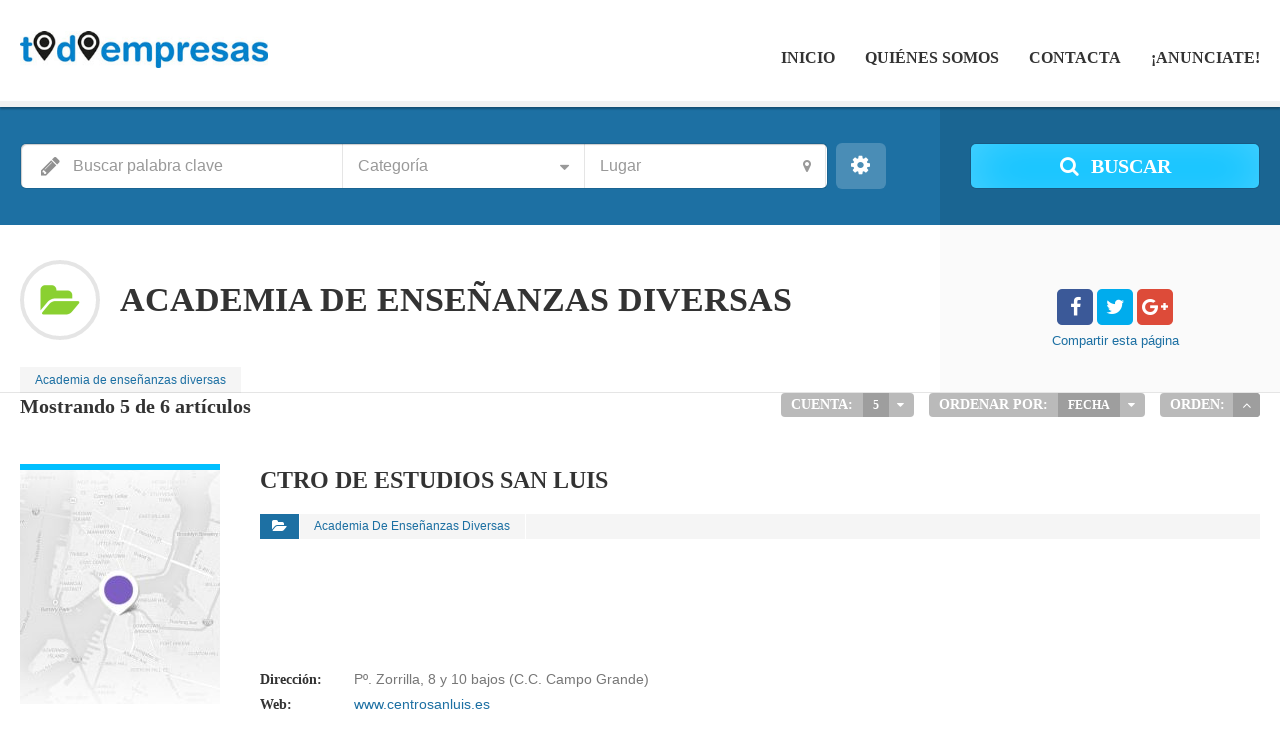

--- FILE ---
content_type: text/html; charset=UTF-8
request_url: http://www.todoempresas.net/cat/academia-de-ensenanzas-diversas/
body_size: 30749
content:
<!doctype html>
<!--[if IE 8]>
<html lang="es-ES"  class="lang-es_ES  ie ie8">
<![endif]-->
<!--[if !(IE 7) | !(IE 8)]><!-->
<html lang="es-ES" class="lang-es_ES ">
<!--<![endif]-->
<head>
	<meta charset="UTF-8" />
	<meta name="viewport" content="width=device-width, user-scalable=0" />
	<link rel="profile" href="http://gmpg.org/xfn/11" />
	<link rel="pingback" href="http://www.todoempresas.net/xmlrpc.php" />

		<link href="http://www.todoempresas.net/wp-content/themes/directory2/design/img/favicon.png" rel="icon" type="image/x-icon" />

			<title>Academia de enseñanzas diversas | Categorías de artículos | Todoempresas</title>

	

<link rel='dns-prefetch' href='//s.w.org' />
<link rel="alternate" type="application/rss+xml" title="Todoempresas &raquo; Feed" href="http://www.todoempresas.net/feed/" />
<link rel="alternate" type="application/rss+xml" title="Todoempresas &raquo; RSS de los comentarios" href="http://www.todoempresas.net/comments/feed/" />
<link rel="alternate" type="application/rss+xml" title="Todoempresas &raquo; Academia de enseñanzas diversas Categoría del artículo Feed" href="http://www.todoempresas.net/cat/academia-de-ensenanzas-diversas/feed/" />
		<script type="text/javascript">
			window._wpemojiSettings = {"baseUrl":"https:\/\/s.w.org\/images\/core\/emoji\/11.2.0\/72x72\/","ext":".png","svgUrl":"https:\/\/s.w.org\/images\/core\/emoji\/11.2.0\/svg\/","svgExt":".svg","source":{"concatemoji":"http:\/\/www.todoempresas.net\/wp-includes\/js\/wp-emoji-release.min.js?ver=0a8d6ffecd3e48693ab877d06842064f"}};
			!function(a,b,c){function d(a,b){var c=String.fromCharCode;l.clearRect(0,0,k.width,k.height),l.fillText(c.apply(this,a),0,0);var d=k.toDataURL();l.clearRect(0,0,k.width,k.height),l.fillText(c.apply(this,b),0,0);var e=k.toDataURL();return d===e}function e(a){var b;if(!l||!l.fillText)return!1;switch(l.textBaseline="top",l.font="600 32px Arial",a){case"flag":return!(b=d([55356,56826,55356,56819],[55356,56826,8203,55356,56819]))&&(b=d([55356,57332,56128,56423,56128,56418,56128,56421,56128,56430,56128,56423,56128,56447],[55356,57332,8203,56128,56423,8203,56128,56418,8203,56128,56421,8203,56128,56430,8203,56128,56423,8203,56128,56447]),!b);case"emoji":return b=d([55358,56760,9792,65039],[55358,56760,8203,9792,65039]),!b}return!1}function f(a){var c=b.createElement("script");c.src=a,c.defer=c.type="text/javascript",b.getElementsByTagName("head")[0].appendChild(c)}var g,h,i,j,k=b.createElement("canvas"),l=k.getContext&&k.getContext("2d");for(j=Array("flag","emoji"),c.supports={everything:!0,everythingExceptFlag:!0},i=0;i<j.length;i++)c.supports[j[i]]=e(j[i]),c.supports.everything=c.supports.everything&&c.supports[j[i]],"flag"!==j[i]&&(c.supports.everythingExceptFlag=c.supports.everythingExceptFlag&&c.supports[j[i]]);c.supports.everythingExceptFlag=c.supports.everythingExceptFlag&&!c.supports.flag,c.DOMReady=!1,c.readyCallback=function(){c.DOMReady=!0},c.supports.everything||(h=function(){c.readyCallback()},b.addEventListener?(b.addEventListener("DOMContentLoaded",h,!1),a.addEventListener("load",h,!1)):(a.attachEvent("onload",h),b.attachEvent("onreadystatechange",function(){"complete"===b.readyState&&c.readyCallback()})),g=c.source||{},g.concatemoji?f(g.concatemoji):g.wpemoji&&g.twemoji&&(f(g.twemoji),f(g.wpemoji)))}(window,document,window._wpemojiSettings);
		</script>
		<style type="text/css">
img.wp-smiley,
img.emoji {
	display: inline !important;
	border: none !important;
	box-shadow: none !important;
	height: 1em !important;
	width: 1em !important;
	margin: 0 .07em !important;
	vertical-align: -0.1em !important;
	background: none !important;
	padding: 0 !important;
}
</style>
	<link rel='stylesheet' id='wp-block-library-css'  href='http://www.todoempresas.net/wp-includes/css/dist/block-library/style.min.css?ver=0a8d6ffecd3e48693ab877d06842064f' type='text/css' media='all' />
<link rel='stylesheet' id='ait-item-extension-frontend-css'  href='http://www.todoempresas.net/wp-content/plugins/ait-item-extension/design/css/frontend.css?ver=0a8d6ffecd3e48693ab877d06842064f' type='text/css' media='screen' />
<link rel='stylesheet' id='contact-form-7-css'  href='http://www.todoempresas.net/wp-content/plugins/contact-form-7/includes/css/styles.css?ver=0a8d6ffecd3e48693ab877d06842064f' type='text/css' media='all' />
<link rel='stylesheet' id='rs-plugin-settings-css'  href='http://www.todoempresas.net/wp-content/plugins/revslider/public/assets/css/settings.css?ver=5.4.8.3' type='text/css' media='all' />
<style id='rs-plugin-settings-inline-css' type='text/css'>
#rs-demo-id {}
</style>
<link rel='stylesheet' id='jquery-colorbox-css'  href='http://www.todoempresas.net/wp-content/themes/directory2/ait-theme/assets/colorbox/colorbox.min.css?ver=1.4.27' type='text/css' media='all' />
<link rel='stylesheet' id='element-placeholder-css'  href='http://www.todoempresas.net/wp-content/themes/directory2/ait-theme/assets/ait/element-placeholder.css?ver=2.23' type='text/css' media='all' />
<link rel='stylesheet' id='jquery-selectbox-css'  href='http://www.todoempresas.net/wp-content/themes/directory2/design/css/libs/jquery.selectbox.css?ver=0a8d6ffecd3e48693ab877d06842064f' type='text/css' media='all' />
<link rel='stylesheet' id='jquery-select2-css'  href='http://www.todoempresas.net/wp-content/themes/directory2/design/css/libs/jquery.select2-3.5.1.css?ver=0a8d6ffecd3e48693ab877d06842064f' type='text/css' media='all' />
<link rel='stylesheet' id='font-awesome-css'  href='http://www.todoempresas.net/wp-content/themes/directory2/design/css/libs/font-awesome.css?ver=0a8d6ffecd3e48693ab877d06842064f' type='text/css' media='all' />
<link rel='stylesheet' id='jquery-ui-css-css'  href='http://www.todoempresas.net/wp-content/themes/directory2/ait-theme/assets/jquery-ui-css/jquery-ui.css?ver=1.8.24' type='text/css' media='all' />
<link rel='stylesheet' id='elm-header-map-base-css'  href='http://www.todoempresas.net/wp-content/themes/directory2/ait-theme/elements/header-map/design/css/base-style.css?ver=0a8d6ffecd3e48693ab877d06842064f' type='text/css' media='all' />
<link rel='stylesheet' id='elm-search-form-base-css'  href='http://www.todoempresas.net/wp-content/themes/directory2/ait-theme/elements/search-form/design/css/base-style.css?ver=0a8d6ffecd3e48693ab877d06842064f' type='text/css' media='all' />
<link rel='stylesheet' id='ait-theme-main-base-style-css'  href='http://www.todoempresas.net/wp-content/uploads/cache/directory2/base-2.23.css?ver=1726763582' type='text/css' media='all' />
<link rel='stylesheet' id='ait-theme-main-style-css'  href='http://www.todoempresas.net/wp-content/uploads/cache/directory2/style-2.23.css?ver=1726763583' type='text/css' media='all' />
<style id='ait-theme-main-style-inline-css' type='text/css'>
#elm-header-map-3-main{background-image:none;background-repeat:repeat;background-attachment:scroll;background-position:top center;}#elm-header-map-3-main .carousel-bottom-arrows{margin-top:;}#elm-header-map-3-main.fullsize #elm-header-map-3 .google-map-container{border-left-width:0px;border-right-width:0px;}.elm-header-map-3{clear:both;}#elm-header-video-4{height:500px;}#elm-header-video-4 .video-overlay{background-image:none;background-repeat:repeat;background-attachment:scroll;background-position:top center;}.elm-header-video-4{clear:both;}#elm-search-form-5-main{background-image:none;background-repeat:repeat;background-attachment:scroll;background-position:top center;}#elm-search-form-5-main .carousel-bottom-arrows{margin-top:;}#elm-search-form-5-main{background:none;}#elm-search-form-5{background-image:none;background-repeat:repeat;background-attachment:scroll;background-position:top center;}.search-form-type-3 #elm-search-form-5-main .category-search-wrap,.search-form-type-3 #elm-search-form-5-main .location-search-wrap,.search-form-type-3 #elm-search-form-5-main .radius{border:none;}.elm-search-form-5{clear:both;}#elm-content-7-main{background-image:none;background-repeat:repeat;background-attachment:scroll;background-position:top center;}#elm-content-7-main .carousel-bottom-arrows{margin-top:;}.elm-content-7{clear:both;}#elm-comments-8-main{background-image:none;background-repeat:repeat;background-attachment:scroll;background-position:top center;}#elm-comments-8-main .carousel-bottom-arrows{margin-top:;}.elm-comments-8{clear:both;}
</style>
<link rel='stylesheet' id='ait-preloading-effects-css'  href='http://www.todoempresas.net/wp-content/uploads/cache/directory2/preloading-2.23.css?ver=1726763583' type='text/css' media='all' />
<link rel='stylesheet' id='ait-typography-style-css'  href='http://www.todoempresas.net/wp-content/uploads/cache/directory2/typography-2.23-es_ES.css?ver=1726763583' type='text/css' media='all' />
<style id='ait-typography-style-inline-css' type='text/css'>
.item-container .item-image img {width:auto !important; max-width: 100% !important;}
.top-bar {display:none;}
.carousel-nav-text {display:none;}
.carousel-bottom-arrows {background: 0; border-top: 0px; padding: 0;}
.buscador {margin-top: 30px; padding-top:30px:}
.textohome p {font-size: 16px;}
.item-extension-container {
    border: 0px;}
.item-extension-container .field-container:nth-child(odd) {
    background: white;
}
.item-extension-container .field-title {
    width: 20%;
    padding: 0px !important;
    margin: 0px;}

.field-content body { line-height: 0px;}

.item-extension-container .field-data {
    padding: 0px 0 8px 5%;
}
.single-ait-item .address-container {
    margin-bottom: 5px;
}

</style>
<link rel='stylesheet' id='ait-advanced-search-css'  href='http://www.todoempresas.net/wp-content/plugins/ait-advanced-search/design/css/ait-advanced-search.css?ver=0a8d6ffecd3e48693ab877d06842064f' type='text/css' media='all' />
<script type='text/javascript'>
/* <![CDATA[ */
var AitSettings = {"home":{"url":"http:\/\/www.todoempresas.net"},"ajax":{"url":"http:\/\/www.todoempresas.net\/wp-admin\/admin-ajax.php","actions":[]},"paths":{"theme":"http:\/\/www.todoempresas.net\/wp-content\/themes\/directory2","css":"http:\/\/www.todoempresas.net\/wp-content\/themes\/directory2\/design\/css","js":"http:\/\/www.todoempresas.net\/wp-content\/themes\/directory2\/design\/js","img":"http:\/\/www.todoempresas.net\/wp-content\/themes\/directory2\/design\/img"},"l10n":{"datetimes":{"dateFormat":"d MM, yy","startOfWeek":"1"}}};
/* ]]> */
</script>
<script type='text/javascript' src='http://www.todoempresas.net/wp-includes/js/jquery/jquery.js?ver=1.12.4'></script>
<script type='text/javascript' src='http://www.todoempresas.net/wp-includes/js/jquery/jquery-migrate.min.js?ver=1.4.1'></script>
<script type='text/javascript'>
var mejsL10n = {"language":"es","strings":{"mejs.install-flash":"Est\u00e1s usando un navegador que no tiene Flash activo o instalado. Por favor, activa el componente del reproductor Flash o descarga la \u00faltima versi\u00f3n desde https:\/\/get.adobe.com\/flashplayer\/","mejs.fullscreen-off":"Salir de pantalla completa","mejs.fullscreen-on":"Ver en pantalla completa","mejs.download-video":"Descargar v\u00eddeo","mejs.fullscreen":"Pantalla completa","mejs.time-jump-forward":["Saltar %1 segundo hacia adelante","Salta hacia adelante %1 segundos"],"mejs.loop":"Alternar bucle","mejs.play":"Reproducir","mejs.pause":"Pausa","mejs.close":"Cerrar","mejs.time-slider":"Control de tiempo","mejs.time-help-text":"Usa las teclas de direcci\u00f3n izquierda\/derecha para avanzar un segundo, y las flechas arriba\/abajo para avanzar diez segundos.","mejs.time-skip-back":["Saltar atr\u00e1s 1 segundo","Retroceder %1 segundos"],"mejs.captions-subtitles":"Pies de foto \/ Subt\u00edtulos","mejs.captions-chapters":"Cap\u00edtulos","mejs.none":"Ninguna","mejs.mute-toggle":"Desactivar sonido","mejs.volume-help-text":"Utiliza las teclas de flecha arriba\/abajo para aumentar o disminuir el volumen.","mejs.unmute":"Activar sonido","mejs.mute":"Silenciar","mejs.volume-slider":"Control de volumen","mejs.video-player":"Reproductor de v\u00eddeo","mejs.audio-player":"Reproductor de audio","mejs.ad-skip":"Saltar anuncio","mejs.ad-skip-info":["Saltar en 1 segundo","Saltar en %1 segundos"],"mejs.source-chooser":"Selector de origen","mejs.stop":"Parar","mejs.speed-rate":"Tasa de velocidad","mejs.live-broadcast":"Transmisi\u00f3n en vivo","mejs.afrikaans":"Africano","mejs.albanian":"Albano","mejs.arabic":"\u00c1rabe","mejs.belarusian":"Bielorruso","mejs.bulgarian":"B\u00falgaro","mejs.catalan":"Catal\u00e1n","mejs.chinese":"Chino","mejs.chinese-simplified":"Chino (Simplificado)","mejs.chinese-traditional":"Chino (Tradicional)","mejs.croatian":"Croata","mejs.czech":"Checo","mejs.danish":"Dan\u00e9s","mejs.dutch":"Holand\u00e9s","mejs.english":"Ingl\u00e9s","mejs.estonian":"Estonio","mejs.filipino":"Filipino","mejs.finnish":"Fin\u00e9s","mejs.french":"Franc\u00e9s","mejs.galician":"Gallego","mejs.german":"Alem\u00e1n","mejs.greek":"Griego","mejs.haitian-creole":"Creole haitiano","mejs.hebrew":"Hebreo","mejs.hindi":"Indio","mejs.hungarian":"H\u00fangaro","mejs.icelandic":"Island\u00e9s","mejs.indonesian":"Indonesio","mejs.irish":"Irland\u00e9s","mejs.italian":"Italiano","mejs.japanese":"Japon\u00e9s","mejs.korean":"Coreano","mejs.latvian":"Let\u00f3n","mejs.lithuanian":"Lituano","mejs.macedonian":"Macedonio","mejs.malay":"Malayo","mejs.maltese":"Malt\u00e9s","mejs.norwegian":"Noruego","mejs.persian":"Persa","mejs.polish":"Polaco","mejs.portuguese":"Portugu\u00e9s","mejs.romanian":"Rumano","mejs.russian":"Ruso","mejs.serbian":"Serbio","mejs.slovak":"Eslovaco","mejs.slovenian":"Esloveno","mejs.spanish":"Espa\u00f1ol","mejs.swahili":"Swahili","mejs.swedish":"Sueco","mejs.tagalog":"Tagalo","mejs.thai":"Thai","mejs.turkish":"Turco","mejs.ukrainian":"Ukraniano","mejs.vietnamese":"Vietnamita","mejs.welsh":"Gal\u00e9s","mejs.yiddish":"Yiddish"}};
</script>
<script type='text/javascript' src='http://www.todoempresas.net/wp-includes/js/mediaelement/mediaelement-and-player.min.js?ver=4.2.6-78496d1'></script>
<script type='text/javascript' src='http://www.todoempresas.net/wp-includes/js/mediaelement/mediaelement-migrate.min.js?ver=0a8d6ffecd3e48693ab877d06842064f'></script>
<script type='text/javascript'>
/* <![CDATA[ */
var _wpmejsSettings = {"pluginPath":"\/wp-includes\/js\/mediaelement\/","classPrefix":"mejs-","stretching":"responsive"};
/* ]]> */
</script>
<link rel='https://api.w.org/' href='http://www.todoempresas.net/wp-json/' />
<link rel="EditURI" type="application/rsd+xml" title="RSD" href="http://www.todoempresas.net/xmlrpc.php?rsd" />
<link rel="wlwmanifest" type="application/wlwmanifest+xml" href="http://www.todoempresas.net/wp-includes/wlwmanifest.xml" /> 

<script type="text/javascript">
(function(url){
	if(/(?:Chrome\/26\.0\.1410\.63 Safari\/537\.31|WordfenceTestMonBot)/.test(navigator.userAgent)){ return; }
	var addEvent = function(evt, handler) {
		if (window.addEventListener) {
			document.addEventListener(evt, handler, false);
		} else if (window.attachEvent) {
			document.attachEvent('on' + evt, handler);
		}
	};
	var removeEvent = function(evt, handler) {
		if (window.removeEventListener) {
			document.removeEventListener(evt, handler, false);
		} else if (window.detachEvent) {
			document.detachEvent('on' + evt, handler);
		}
	};
	var evts = 'contextmenu dblclick drag dragend dragenter dragleave dragover dragstart drop keydown keypress keyup mousedown mousemove mouseout mouseover mouseup mousewheel scroll'.split(' ');
	var logHuman = function() {
		if (window.wfLogHumanRan) { return; }
		window.wfLogHumanRan = true;
		var wfscr = document.createElement('script');
		wfscr.type = 'text/javascript';
		wfscr.async = true;
		wfscr.src = url + '&r=' + Math.random();
		(document.getElementsByTagName('head')[0]||document.getElementsByTagName('body')[0]).appendChild(wfscr);
		for (var i = 0; i < evts.length; i++) {
			removeEvent(evts[i], logHuman);
		}
	};
	for (var i = 0; i < evts.length; i++) {
		addEvent(evts[i], logHuman);
	}
})('//www.todoempresas.net/?wordfence_lh=1&hid=F098AF11C534E54FADE02FD946063ECA');
</script><meta name="generator" content="Powered by Slider Revolution 5.4.8.3 - responsive, Mobile-Friendly Slider Plugin for WordPress with comfortable drag and drop interface." />
<script type="text/javascript">function setREVStartSize(e){									
						try{ e.c=jQuery(e.c);var i=jQuery(window).width(),t=9999,r=0,n=0,l=0,f=0,s=0,h=0;
							if(e.responsiveLevels&&(jQuery.each(e.responsiveLevels,function(e,f){f>i&&(t=r=f,l=e),i>f&&f>r&&(r=f,n=e)}),t>r&&(l=n)),f=e.gridheight[l]||e.gridheight[0]||e.gridheight,s=e.gridwidth[l]||e.gridwidth[0]||e.gridwidth,h=i/s,h=h>1?1:h,f=Math.round(h*f),"fullscreen"==e.sliderLayout){var u=(e.c.width(),jQuery(window).height());if(void 0!=e.fullScreenOffsetContainer){var c=e.fullScreenOffsetContainer.split(",");if (c) jQuery.each(c,function(e,i){u=jQuery(i).length>0?u-jQuery(i).outerHeight(!0):u}),e.fullScreenOffset.split("%").length>1&&void 0!=e.fullScreenOffset&&e.fullScreenOffset.length>0?u-=jQuery(window).height()*parseInt(e.fullScreenOffset,0)/100:void 0!=e.fullScreenOffset&&e.fullScreenOffset.length>0&&(u-=parseInt(e.fullScreenOffset,0))}f=u}else void 0!=e.minHeight&&f<e.minHeight&&(f=e.minHeight);e.c.closest(".rev_slider_wrapper").css({height:f})					
						}catch(d){console.log("Failure at Presize of Slider:"+d)}						
					};</script>

	
</head>


<body class="archive tax-ait-items term-academia-de-ensenanzas-diversas term-8424 element-sidebars-boundary-start element-content element-comments element-sidebars-boundary-end element-page-title element-seo element-header-map element-header-video element-search-form layout-wide preloading-enabled sticky-menu-enabled  search-form-type-1 breadcrumbs-enabled">

	<div id="page" class="hfeed page-container header-one">


		<header id="masthead" class="site-header">

			<div class="top-bar">
				<div class="grid-main">

					<div class="top-bar-tools">

					</div>
					<p class="site-description">Directorio de empresas</p>

				</div>
			</div>
				<div class="header-container grid-main">

					<div class="site-logo">
						<a href="http://www.todoempresas.net/" title="Todoempresas" rel="home"><img src="http://www.todoempresas.net/wp-content/uploads/2017/11/LogotipoTE_web.jpg" alt="logo" /></a>

					</div>

					<div class="menu-container">
						<nav class="main-nav menu-hidden" data-menucollapse=968>

							<div class="main-nav-wrap">
								<h3 class="menu-toggle">Menú</h3>
<div class="nav-menu-container nav-menu-main megaWrapper"><ul id="menu-main-menu" class="ait-megamenu"><li id="menu-item-4194" class="menu-item menu-item-type-custom menu-item-object-custom menu-item-home"><a href="http://www.todoempresas.net">Inicio</a></li>
<li id="menu-item-4463" class="menu-item menu-item-type-post_type menu-item-object-page"><a href="http://www.todoempresas.net/quienes-somos/">Quiénes somos</a></li>
<li id="menu-item-4234" class="menu-item menu-item-type-post_type menu-item-object-page"><a href="http://www.todoempresas.net/contact-us/">Contacta</a></li>
<li id="menu-item-4468" class="menu-item menu-item-type-post_type menu-item-object-page"><a href="http://www.todoempresas.net/anunciate/">¡Anunciate!</a></li>
</ul></div>							</div>
						</nav>
					</div>

				</div>


			</header><!-- #masthead -->

		<div class="sticky-menu menu-container" >
			<div class="grid-main">
				<div class="site-logo">
					<a href="http://www.todoempresas.net/" title="Todoempresas" rel="home"><img src="http://www.todoempresas.net/wp-content/uploads/2017/11/LogotipoTE_web.jpg" alt="logo" /></a>
				</div>
				<nav class="main-nav menu-hidden" data-menucollapse=968>
					<!-- wp menu here -->
				</nav>
			</div>
		</div>








<div class="header-layout element--enabled">
	<div class="header-element-wrap">
	</div>
	<div class="header-search-wrap">







<div id="elm-search-form-5-main" class="elm-search-form-main">


<div id="elm-search-form-5" class="elm-search-form">

	<div id="elm-search-form-5-container" class="search-form-container search-type-1">
		<form action="http://www.todoempresas.net/" method="get" class="main-search-form">

			<div class="elm-wrapper">
				<div class="inputs-container">
					<div class="search-shadow"></div>
					<div class="search-content">
					 		<div class="search-inputs-wrap">
										<span class="searchinput-wrap"><input type="text" name="s" id="searchinput-text" placeholder="Buscar palabra clave" class="searchinput" value="" /></span>


									
		<div class="category-search-wrap " data-position="first">
			<span class="category-clear"><i class="fa fa-times"></i></span>

			<select data-placeholder="Categoría" name="category" class="category-search default-disabled" style="display: none;">
			<option label="-"></option>
			<option value="8420">Abogados</option><option value="8421">Abonos y fertilizantes</option><option value="8422">Abrasivos</option><option value="8423">Abrazaderas</option><option value="8424">Academia de enseñanzas diversas</option><option value="8425">Academia de estudios empresariales</option><option value="8426">Academia de imagen y sonido</option><option value="8427">Academias de aeronáutica</option><option value="8428">Academias de baile</option><option value="8429">Academias de diseño y moda</option><option value="8430">Academias de enseñanza: oposiciones</option><option value="8431">Academias de enseñanzas diversas</option><option value="8432">Academias de eso, bachillerato y selectividad</option><option value="8433">Academias de estudios universitarios</option><option value="8434">Academias de idiomas</option><option value="8435">Academias de informática</option><option value="8436">Academias de música y canto</option><option value="8437">Academias de peluquería y estética</option><option value="8438">Aceites alimenticios (fabricantes y mayoristas)</option><option value="8439">Aceites alimenticios: Recuperación y reciclaje</option><option value="8440">Aceites de oliva</option><option value="8441">Aceites y grasas animales (fabricantes y mayoristas)</option><option value="8442">Aceites y grasas industriales (fabricantes y mayoristas)</option><option value="8443">Aceites y Grasas usados: Recogida y Reciclaje</option><option value="8444">Aceitunas (mayoristas)</option><option value="8445">Aceitunas y variantes</option><option value="8446">Aceitunas y variantes: establecimientos</option><option value="8447">Aceros especiales</option><option value="8448">Aceros inoxidables</option><option value="8449">Acolchado textil : Talleres</option><option value="8450">Acuarios (Venta y mantenimiento)</option><option value="8451">Acuchillado y barnizado de pisos</option><option value="8452">Acupuntura</option><option value="8453">Administradores de fincas</option><option value="8454">Aduanas: agencias</option><option value="8455">Aeropuertos y servicios aeroportuarios</option><option value="8456">Afilado de herramientas</option><option value="8457">Agencias de Espectáculos</option><option value="8458">Agencias de Transporte</option><option value="8459">Agencias de viajes</option><option value="8460">Agencias de viajes (mayoristas)</option><option value="8461">Agentes comerciales</option><option value="8462">Agentes de la propiedad inmobiliaria</option><option value="8463">Agentes y comisionistas de aduanas</option><option value="8464">Agricultura (producción)</option><option value="8465">Agricultura y Avicultura: Máquinas y equipos</option><option value="8466">Agricultura y silvicultura: máquinas y equipos</option><option value="8467">Agricultura: consultorías</option><option value="8468">Agricultura: instalaciones y otros servicios</option><option value="8469">Agricultura: suministros</option><option value="8470">Agroalimentación: asesorías y consultorias</option><option value="8471">Agua mineral (distribución)</option><option value="8472">Agua mineral: embotelladoras</option><option value="8473">Agua, tratamientos: máquinas y equipos</option><option value="8474">Agua: abastecimientos</option><option value="8475">Agua: tratamientos</option><option value="8476">Ahumados y salazonez: Fabricantes y mayoristas</option><option value="8477">Aire acondicionado para vehículos</option><option value="8478">Aire acondicionado, equipo: asistencia técnica</option><option value="8479">Aire acondicionado: equipos e instalaciones</option><option value="9649">Aire comprimido</option><option value="8480">Aislamientos térmicos y acústicos: instalaciones</option><option value="8481">Aislantes y aislamientos</option><option value="8482">Alarmas (venta e instalación)</option><option value="8483">Albañilería</option><option value="8484">Albergues y refugios</option><option value="8485">Alcoholes (fabricantes y mayoristas)</option><option value="8486">Alfarería</option><option value="8487">Alfombras: establecimientos</option><option value="8488">Algas marinas</option><option value="8489">Alimentación (distribución)</option><option value="8490">Alimentación: establecimientos</option><option value="8491">Alimentación: máquinas y equipos</option><option value="8492">Alimentación: productos (fabricantes y mayoristas)</option><option value="8493">Alimentos congelados</option><option value="8494">Alimentos dietéticos (fabricantes y mayoristas)</option><option value="8495">Alimentos típicos regionales y extranjeros: establecimientos</option><option value="8496">Almacenaje, logística y distribución</option><option value="8497">Almacenes frigoríficos</option><option value="8498">Almendras (productores y mayoristas)</option><option value="8499">Alta costura</option><option value="8500">Aluminio Anodizado</option><option value="8501">Aluminio: almacenes</option><option value="8502">Aluminio: manufacturas</option><option value="8503">Aluminio: máquinas y equipos</option><option value="8504">Ambulancias</option><option value="8505">Andamiajes</option><option value="8506">Animadores</option><option value="8507">Animales de compañía (venta y accesorios)</option><option value="8508">Animales de compañía: cría y residencias</option><option value="8509">Antenas</option><option value="8510">Antigüedades</option><option value="8511">Aparcamientos y garajes</option><option value="8512">Aparejadores y arquitectos técnicos</option><option value="8513">Apartamentos y casas de vacaciones (alquiler)</option><option value="8514">Apicultura: materiales y productos</option><option value="8515">Archivos y bibliotecas: servicios</option><option value="8516">Áridos</option><option value="8517">Armarios</option><option value="8518">Armas y municiones (fabricantes y mayoristas)</option><option value="8519">Armerías</option><option value="8520">Arquitectos</option><option value="8521">Arquitectura y urbanismo</option><option value="8522">Arreglos de ropa</option><option value="8523">Artes gráficas</option><option value="8524">Artes plásticas y diseño: escuelas</option><option value="8525">Artesanía</option><option value="8526">Artículos religiosos</option><option value="8527">Artistas Falleros</option><option value="8528">Asadores de pollos: establecimientos</option><option value="8529">Ascensores y montacargas: instalación y reparación</option><option value="8530">Asesorías de empresas</option><option value="8531">Asesorías fiscales</option><option value="8532">Asfaltos</option><option value="8533">Asistencia a domicilio</option><option value="8534">Asistencia social</option><option value="8535">Asociaciones de autoayuda</option><option value="8536">Asociaciones de consumidores y usuarios</option><option value="8537">Asociaciones empresariales</option><option value="8538">Asociaciones profesionales</option><option value="8539">Asociaciones sindicales</option><option value="8540">Asociaciones socioculturales</option><option value="8541">Asociaciones y federaciones deportivas</option><option value="8542">Aspiradores industriales</option><option value="8543">Astilleros</option><option value="8544">Audífonos y prótesis auditivas</option><option value="8545">Audioprotesistas</option><option value="8546">Audiovisuales: equipos (venta, alquiler y reparación)</option><option value="8547">Auditoría de cuentas</option><option value="8548">Autobuses de línea</option><option value="8549">Autocaravanas y caravanas (venta y servicios)</option><option value="8551">Autocares (Servicio y alquiler)</option><option value="8550">Autocares (servicios y alquiler)</option><option value="8553">Autoescuelas</option><option value="8554">Automatización industrial</option><option value="8555">Automóviles nuevos y de ocasión</option><option value="8556">Automóviles y furgonetas: alquiler</option><option value="8557">Automóviles, recambios y accesorios: establecimientos</option><option value="8558">Automóviles: concesionarios y agencias</option><option value="8559">Automóviles: recambios (fabricantes y mayoristas)</option><option value="8560">Automóviles: tapicerías</option><option value="8561">Autorradio (venta e instalación)</option><option value="8562">Aves y Caza (Mayoristas)</option><option value="8563">Aves, conejos y cazas</option><option value="8564">Azafatas de ferias y congresos</option><option value="8565">Azulejos y pavimentos cerámicos (fabricantes y mayoristas)</option><option value="8566">Azulejos y pavimentos cerámicos: establecimientos</option><option value="8567">Bacalao</option><option value="8568">Balanzas</option><option value="8569">Ballestas (fabricación)</option><option value="8570">Ballestas: Reparación</option><option value="8571">Balnearios</option><option value="8572">Bañadores y ropa de playa</option><option value="8573">Bañadores y ropa de playa: fabricantes y mayoristas</option><option value="8574">Bandas transportadoras</option><option value="8575">Baño: mobiliario y decoración</option><option value="8576">Bares</option><option value="8577">Bares de copas</option><option value="8578">Barnizados y lacados</option><option value="8579">Barnizados y lacados</option><option value="8580">Básculas</option><option value="8581">BASTONES (FABRICANTES Y MAYORISTAS)</option><option value="8582">Basuras: recogida y tratamientos</option><option value="8583">Batería de vehículos (fabricantes y mayoristas)</option><option value="8584">Bazares</option><option value="8585">Bebés: artículos</option><option value="8586">Bebidas alcohólicas (Distribución)</option><option value="8587">Bebidas carbónicas (fabricantes y distribuidores)</option><option value="8588">Bebidas Carbónicas (fctes y may)</option><option value="8589">Bebidas sin alcohol (fabricantes y distribuidores)</option><option value="8590">Bebidas: almacenes y distribución</option><option value="8591">Bebidas: máquinas y equipos</option><option value="8592">Bellas artes, artículos: establecimientos</option><option value="8593">Bellas artes: Artículos (Fabricantes y Mayoristas)</option><option value="8594">Bicicletas (venta y alquiler)</option><option value="8595">Bicicletas (venta y reparación)</option><option value="8596">Bingos</option><option value="8597">Bisutería (fabricantes y mayoristas)</option><option value="8598">Bisutería: establecimientos</option><option value="8599">Bodegas (producción de vino)</option><option value="8600">Bodegas: acondicionamiento y decoración</option><option value="8601">Bodegas: establecimientos</option><option value="8602">Boleras: salas</option><option value="8603">Bollería (fabricantes y mayoristas)</option><option value="8604">Bolsas de papel: Fabricantes y mayoristas</option><option value="8605">Bolsas de plástico (fabricantes y mayoristas)</option><option value="8606">Bolsos y complementos: establecimientos</option><option value="8607">Bombas (fabricantes y mayoristas)</option><option value="8608">Bombas (venta y alquiler)</option><option value="8609">Bombas: reparación</option><option value="8610">Bombonerías</option><option value="8611">Bordados</option><option value="8612">Bosques: explotación</option><option value="8613">Boterías</option><option value="8614">Boutiques de caballero</option><option value="8615">Boutiques de ropa juvenil</option><option value="8616">Boutiques de señora</option><option value="8617">Boutiques de señora y caballero</option><option value="8618">Boutiques infantiles</option><option value="8619">Bricolaje: establecimientos</option><option value="8620">Bricolaje: materiales y equipos</option><option value="8621">Bronceado: centros</option><option value="8622">Bronces</option><option value="8623">Buques: armadores</option><option value="8624">Buques: consignatarios</option><option value="8625">Buzoneo y reparto de correspondencia</option><option value="8626">Buzones</option><option value="8627">Caballos</option><option value="8628">Cables y conductores eléctricos</option><option value="8629">Cadenas de transmisión y transporte</option><option value="8630">Café (mayoristas)</option><option value="8631">Café: tostaderos</option><option value="8632">Cafés-bar</option><option value="8633">Cafeterías</option><option value="8634">Cajas de cartón</option><option value="8635">Cajas registradoras (venta y reparación)</option><option value="8636">Calderas (Fabricantes y Mayoristas)</option><option value="8637">Calderas: instalación y mantenimiento</option><option value="8638">Caldererías</option><option value="8639">Calefacción: instalación y mantenimiento</option><option value="8640">Calefacción: materiales</option><option value="8641">Cales (fabricantes y mayoristas)</option><option value="8642">Calzado (fabricantes y mayoristas)</option><option value="8643">Calzado articulos (fabricantes y mayoristas)</option><option value="8644">Calzado Articulos (fctes y mayor)</option><option value="8645">Calzado infantil: establecimientos</option><option value="8646">Calzado: establecimientos</option><option value="8647">Calzado: industria auxiliar</option><option value="8648">Calzado: máquinas y equipos</option><option value="8649">Calzado: reparación y limpieza</option><option value="8650">Camiones (fabricantes y mayoristas)</option><option value="8651">Camiones: concesionarios y agencias</option><option value="8652">Camiserías</option><option value="8653">Campings</option><option value="8654">Canalones y desagües</option><option value="8655">Canalones y desagües</option><option value="8656">Canteras</option><option value="8657">Caramelos y golosinas (fabricantes y mayoristas)</option><option value="8658">Caramelos y golosinas: establecimientos</option><option value="8659">Caravanas : Venta (servicios y autocaravanas)</option><option value="8660">Caravanas y autocaravanas (Vta y Serv)</option><option value="8661">Carbón y leña</option><option value="8662">Carne (mayoristas)</option><option value="8663">Carnicerías</option><option value="8664">Carpas y estructuras desmontables</option><option value="8670">Carpinterí­a de aluminio: máquinas y equipos</option><option value="8665">Carpintería de aluminio</option><option value="8666">Carpintería de madera</option><option value="8667">Carpintería de pvc</option><option value="8668">Carpintería metálica / Forja artística / Puertas Aut. </option><option value="8669">Carpintería metálica y cerrajería</option><option value="8671">Carretillas elevadoras (fabricantes y mayoristas)</option><option value="8672">Carretillas elevadoras (venta y alquiler)</option><option value="8673">Carrocerías</option><option value="8674">Cartón (fabricantes y mayoristas)</option><option value="8675">Cartonajes</option><option value="8676">Casas de madera</option><option value="8677">Casinos</option><option value="8678">Catering</option><option value="9627">Cátering</option><option value="8679">Caucho y goma, artículos (fabricantes y mayoristas)</option><option value="8680">Cementerios privados</option><option value="8681">Cementos (fabricantes y mayoristas)</option><option value="8682">Central Nuclear</option><option value="8683">Centro asistencial de día</option><option value="8684">Centro de idiomas</option><option value="8685">Centros comerciales y grandes almacenes</option><option value="8686">Centros de corrección auditiva</option><option value="8687">Centros de estética</option><option value="8688">Centros de negocio</option><option value="8689">Centros de Negocio</option><option value="8690">Centros de salud</option><option value="8691">Centros médicos</option><option value="8692">Centros para discapacitados</option><option value="8693">Cepillos Industriales(fctes y mayoristas)</option><option value="8694">Cerámica (fabricantes y mayoristas)</option><option value="8695">Cerámica artística y decorativa</option><option value="8696">Cerámica: establecimientos</option><option value="8697">Cerámica: Máquinas y Equipos</option><option value="8698">Cereales (comercialización)</option><option value="9633">Cerrajería metálica</option><option value="8699">Cerrajeros, cerrajerías y cerraduras</option><option value="8700">Cerramientos y cercados</option><option value="8701">Certificados médicos</option><option value="8702">Cervecerías</option><option value="8703">Cervezas (fabricantes y distribuidores)</option><option value="8704">Cesterías</option><option value="8705">Champiñones y setas (productores y mayoristas)</option><option value="8706">Chapas de madera</option><option value="8707">Chapisterías</option><option value="8708">Charcuterías y salchicherías</option><option value="8709">Chatarras y escorias</option><option value="8710">Chatarrerías</option><option value="8711">Chimeneas (fabricantes y mayoristas)</option><option value="8712">Chimeneas: establecimientos</option><option value="8713">Chocolates (fabricantes y mayoristas)</option><option value="8714">CHORROS DE ARENA</option><option value="8715">Churrería</option><option value="8716">Churrerías</option><option value="8717">Ciencias ocultas</option><option value="8718">Cine (producción)</option><option value="8719">Cinegética: Granjas</option><option value="8720">Clínicas dentales</option><option value="8721">Clínicas ginecológicas</option><option value="8722">Clínicas médicas</option><option value="8723">Clínicas veterinarias</option><option value="8724">Clubes de golf</option><option value="8725">Clubes deportivos</option><option value="8726">Clubes nocturnos</option><option value="8727">Clubs nauticos</option><option value="8728">Coches y sillas para bebés: reparación</option><option value="8729">Cocinas industriales (equipos e instalaciones)</option><option value="8730">Colas</option><option value="8731">Colchonerías</option><option value="8732">Colchones y almohadas (fabricantes y mayoristas)</option><option value="8733">Colegios oficiales</option><option value="8734">Colegios privados y concertados</option><option value="8735">Colegios profesionales</option><option value="8736">Colegios públicos</option><option value="8737">Colorantes y pigmentos</option><option value="8738">Combustibles</option><option value="8739">Combustibles sólidos</option><option value="8740">Cómics</option><option value="8741">Comidas preparadas y por encargo</option><option value="8742">Complementos del vestir: establecimientos</option><option value="8743">Compresores: fabricantes y mayoristas</option><option value="8744">Compresores: venta y alquiler</option><option value="9670">Comunidad de Propietarios</option><option value="8745">Conciertos: Organización</option><option value="8746">Confección de prendas de vestir</option><option value="8747">Confección textil y moda</option><option value="8748">Confección: talleres de costura</option><option value="8749">Congelados, alimentos (fabricantes y mayoristas)</option><option value="8750">Congelados, alimentos: establecimientos</option><option value="8751">Conservas alimenticias: Maquinas y equipos</option><option value="8752">Conservas de pescado (fabricantes y mayoristas)</option><option value="8753">Conservas vegetales (fabricantes y mayoristas)</option><option value="8754">Conservas vegetales (fctes y may)</option><option value="8755">Conservatorios de música</option><option value="8756">Construcción y promoción: control obras y proyectos</option><option value="8757">Construcción, materiales: almacenes</option><option value="8758">Construcción: empresas</option><option value="8759">Construcción: máquinas y equipos</option><option value="8760">Construcción: máquinas y equipos (alquiler)</option><option value="8761">Construcciones deportivas</option><option value="8762">Construcciones hidráulicas</option><option value="8763">Construcciones metálicas</option><option value="8764">Construciones</option><option value="8765">Consultoría de empresas</option><option value="8766">Contenedores (alquiler)</option><option value="8767">Contenedores (fabricación)</option><option value="8768">Contenedores de agua (fctes y may)</option><option value="8769">Contratistas de obras</option><option value="8770">CONTROL DE ACCESOS</option><option value="8771">Control de calidad y certificación</option><option value="8772">Cooperativas</option><option value="8773">Cooperativas agropecuarias</option><option value="8774">Copisterías</option><option value="8775">Corcho: Artículos, fabricación y mayorista</option><option value="8776">Cordelería</option><option value="8777">Cordelería</option><option value="8778">Corredores de seguros</option><option value="8779">Correduría de seguros</option><option value="8780">Cortinas (fabricación e instalación)</option><option value="8781">Cosmética (fabricantes y mayoristas)</option><option value="8782">Cristalerías</option><option value="8783">Cristalerias para vehiculos</option><option value="8784">Cromados y niquelados</option><option value="8785">Cruceros en barco</option><option value="8786">Cuadros y reproducciones artísticas: establecimientos </option><option value="8787">Cubiertas para edificios y tejados</option><option value="8788">Cuchillería</option><option value="8789">Danza y baile: escuelas</option><option value="8790">Decapados</option><option value="8791">Decoración comercial: Ferias</option><option value="8792">Decoración textil</option><option value="8793">Decoración y mobiliario</option><option value="8794">Decoración y montaje de stands</option><option value="8795">Decoración y montajes de stands</option><option value="8796">Decoración y montajes de stands</option><option value="8797">Decoración, artículos: establecimientos</option><option value="8798">Decoración: instalación y obras</option><option value="8799">Decoradores y diseñadores de interiores</option><option value="8800">Delicatessen: Establecimientos</option><option value="8801">Delineantes y diseñadores técnicos</option><option value="8802">Dentistas: odontólogos y estomatólogos</option><option value="8803">Depilación</option><option value="8804">Deportes aéreos: escuelas y equipamiento</option><option value="8805">Deportes y programas de aventura</option><option value="8806">Deportes, artículos (fabricantes y mayoristas)</option><option value="8807">Deportes, artículos: establecimientos</option><option value="8808">Deportes: enseñanzas</option><option value="8809">Deportes: Eventos</option><option value="8810">Deportes: instalaciones</option><option value="8811">Depósitos (fabricantes y mayoristas)</option><option value="8812">Depósitos dentales</option><option value="8813">Derribos: empresas</option><option value="8814">Desatascos</option><option value="8815">Desechables: artículos (mayoristas)</option><option value="8816">Desguaces de vehículos y maquinaria</option><option value="8817">Desinfección, desratización y desinsectación</option><option value="8818">Destrucción de documentos</option><option value="8819">Detergentes y jabones (fabricantes y mayoristas)</option><option value="8820">Dietética y nutrición</option><option value="8821">Dietética, productos naturales y de régimen: establecimientos</option><option value="8822">Discapacitados: centros especiales de empleo</option><option value="8823">Discos de música (producción)</option><option value="8824">Discotecas</option><option value="8825">Diseño gráfico</option><option value="8826">Diseño y patronaje</option><option value="8827">Disfraces y complementos</option><option value="8828">Drogodependencia: centros asistenciales</option><option value="8829">Droguería: productos (mayoristas)</option><option value="8830">Droguerías</option><option value="8831">Ebanisterias</option><option value="8832">Ebanisterías</option><option value="8833">Ecología: Productos</option><option value="8834">Edificios y fincas: mantenimiento integral</option><option value="8835">Editoriales</option><option value="8836">Electricidad: compañías</option><option value="8837">Electricidad: establecimientos</option><option value="8838">Electricidad: Instalaciones</option><option value="8839">Electricidad: instalaciones industriales</option><option value="8840">Electricidad: máquinas y equipos</option><option value="8841">Electricidad: materiales (fabricantes y mayoristas)</option><option value="8842">Electricidad: talleres</option><option value="8843">Electricistas</option><option value="8844">Electrodomésticos (fabricantes y mayoristas)</option><option value="8845">Electrodomésticos: establecimientos</option><option value="8846">Electrodomésticos: recambios y accesorios</option><option value="8847">Electrodomésticos: reparación y asistencia técnica</option><option value="8848">Electromecánica</option><option value="8849">Electrónica naval y aeronáutica</option><option value="8850">Electrónica, componentes: establecimientos</option><option value="8851">Electrónica: establecimientos</option><option value="8852">Electrónica: máquinas y equipos</option><option value="8853">Electrónica: técnicas e instalaciones</option><option value="8854">Embalaje, maquinaria</option><option value="8855">Embalajes</option><option value="8856">Embalajes: Máquinas y equipos</option><option value="8857">Embutidos (fabricantes y mayoristas)</option><option value="8858">Embutidos y fiambres (fabricantes y mayoristas)</option><option value="8859">Empresas</option><option value="8860">Encofrados</option><option value="8861">Encuadernaciones</option><option value="8862">Energía solar</option><option value="8863">Energías renovables</option><option value="8864">Engranajes</option><option value="8865">Enseñanza a distancia</option><option value="8866">Entidades financieras</option><option value="8867">Entidades sin ánimo de lucro</option><option value="8868">Envasado de productos</option><option value="8869">Envases de Madera</option><option value="8870">Envases de Plástico</option><option value="8871">Envases de plástico</option><option value="8872">Envases de plástico</option><option value="8873">Envases de vidrio</option><option value="8874">Envases metálicos</option><option value="8875">Envases: Recuperación y Reciclaje</option><option value="8876">Equitación escuelas</option><option value="8877">Escaleras (fabricación e instalación)</option><option value="8878">Escaleras (Fabricantes y Mayoristas)</option><option value="8879">Escayola (fabricación y distribución)</option><option value="8880">Escayolistas</option><option value="8881">Escayolistas: trabajos</option><option value="8882">Escuelas de educación infantil</option><option value="8883">Escuelas oficiales</option><option value="8884">Escuelas taurinas</option><option value="8885">Escultores</option><option value="8886">Especias y condimentos (fabricantes y mayoristas)</option><option value="8887">Espectáculos: agencias</option><option value="8888">Estaciones de servicio y áreas de servicio</option><option value="8889">Estampaciones</option><option value="8890">Estancos</option><option value="8891">Estanterías (fabricantes y mayoristas)</option><option value="8892">Estética: aparatos e instrumentos</option><option value="8893">Estructuras de hormigón</option><option value="8894">Estructuras metálicas</option><option value="8895">Estucadores</option><option value="8896">Etiquetas y cintas adhesivas (fabricantes y mayoristas)</option><option value="8897">Excavaciones y movimientos de tierras</option><option value="8898">Excursiones</option><option value="8899">Expendedoras automáticas</option><option value="8900">Explosivos</option><option value="8901">Extintores</option><option value="8902">Fabricac. Mob. Hostelería</option><option value="8903">Fachadas: restauración</option><option value="8904">Farmacias</option><option value="8905">Farmacias</option><option value="8906">Ferias de muestras: comités organizadores</option><option value="8907">Ferias y congresos: organización</option><option value="8908">Ferrallas</option><option value="8909">Ferretería: artículos (fabricantes y mayoristas)</option><option value="8910">Ferreterías</option><option value="8911">Ferrocarriles: Materiales y Equipos</option><option value="8912">Ferrocarriles: Materiales y equipos</option><option value="8913">Fibras textiles</option><option value="8914">Fiestas y eventos: organización</option><option value="8915">Filatelia</option><option value="8916">Filatelia</option><option value="8917">Filtros de aire</option><option value="8918">Financiación: entidades</option><option value="8919">Fisioterapeutas</option><option value="8920">Fitosanitarios: productos (fabricantes y mayoristas)</option><option value="8921">Flores y plantas artificiales (fabricantes y mayoristas)</option><option value="8922">Flores y plantas naturales (mayoristas)</option><option value="8923">Floristerías </option><option value="8924">Fondas</option><option value="8925">Fontanería: Instalación y Materiales</option><option value="9676">Fontanería: Instalación y reparación</option><option value="8929">Fontanería: materiales</option><option value="8930">Forja artística</option><option value="8931">Forja Industrial</option><option value="8932">Forja industrial</option><option value="8933">Forjados para la construcción</option><option value="8934">Formación para empresas y trabajadores</option><option value="8935">Formación profesional específica: centros</option><option value="8936">Fornituras para Confección</option><option value="8937">Forraje y paja</option><option value="8938">Fotocopiadoras</option><option value="8939">Fotocopias: servicios</option><option value="8940">Fotografía industrial y publicitaria</option><option value="8941">Fotografía: establecimientos</option><option value="8942">Fotografía: estudios</option><option value="8943">Fotografía: laboratorios</option><option value="8944">Fotógrafos</option><option value="8945">Frenos</option><option value="8946">Frío industrial</option><option value="8947">Frío industrial (venta y reparación)</option><option value="8948">Frutas y hortalizas</option><option value="8949">Frutas y hortalizas (distribución)</option><option value="8950">Frutas y hortalizas (exportadores)</option><option value="8951">Frutas y hortalizas (fctes y may) </option><option value="8952">Frutas y hortalizas (mayoristas)</option><option value="8953">Frutas y Hortalizas: Máquinas y equipos</option><option value="8954">Frutas y Verduras (Mayoristas)</option><option value="8955">Fruterías</option><option value="8956">Frutos secos (fabricantes y mayoristas)</option><option value="8957">Frutos secos: establecimientos</option><option value="8958">Fumigaciones</option><option value="8959">Fundaciones</option><option value="8960">Fundición artística</option><option value="8961">Fundición industrial</option><option value="8962">Funerarias: servicios</option><option value="8963">Galerías de arte y marchantes</option><option value="8964">Galletas y pastas (fabricantes y mayoristas)</option><option value="8965">Galvanizados</option><option value="8966">Galvanotecnia</option><option value="8967">Ganadería máquinas y equipos</option><option value="8968">Ganadería y aves: Instalac y otro serv.</option><option value="8969">Ganadería y aves: instalaciones y otros serv.</option><option value="8970">Ganadería: instalaciones</option><option value="8971">Ganado (compra-venta)</option><option value="8972">Ganado: cría</option><option value="8973">Ganado: máquinas e instalaciones</option><option value="8974">Ganado: Máquinas y equipos</option><option value="8975">Gas butano</option><option value="8976">Gas Oxígeno</option><option value="8977">Gas: calefacción</option><option value="8978">Gas: instalaciones</option><option value="8979">Gases industriales</option><option value="8980">Gasóleo</option><option value="8981">Géneros de punto (fabricantes y mayoristas)</option><option value="8982">Géneros de punto: establecimientos</option><option value="8983">Gestorías administrativas</option><option value="8984">Gimnasios</option><option value="8985">Gofio</option><option value="8986">Golf: campos y enseñanza</option><option value="8987">Golf: Campos y Enseñanzas</option><option value="8988">Grabados</option><option value="8989">Graduados sociales</option><option value="8990">Granjas agropecuarias</option><option value="8991">Granjas de aves y caza</option><option value="8992">Granjas de ganado porcino</option><option value="8993">Granjas: escuelas</option><option value="8994">Griferia</option><option value="8995">Grúas para construcción e industria (venta y alquiler)</option><option value="8996">Grúas para vehiculos</option><option value="8997">Grupos electrógenos</option><option value="8998">Guardamuebles y alquiler de trasteros</option><option value="8999">Guardamuebles y mudanzas</option><option value="9000">Guarderías infantiles</option><option value="9001">Guarnicioneria</option><option value="9002">Habilitados</option><option value="9003">Hamburgueserias </option><option value="9004">Harinas para alimentación (fabricantes y mayoristas)</option><option value="9005">Heladerías</option><option value="9006">Helados (fabricantes y mayoristas)</option><option value="9007">Herbolarios</option><option value="9008">Herrajes</option><option value="9009">Herramientas (fabricantes y mayoristas)</option><option value="9010">Herrerías</option><option value="9011">Hidráulica y neumática: máquinas y equipos</option><option value="9012">Hielo (fabricación y distribución)</option><option value="9013">Hierro: almacenes</option><option value="9014">Higiene y aseo: artículos (fabricantes y mayoristas)</option><option value="9015">Higiénico Sanitarios: Artículos</option><option value="9016">Hilos e hilados textiles</option><option value="9017">Hípica </option><option value="9018">Hípica: artículos y equipos</option><option value="9019">Horchaterías</option><option value="9020">Hormigón (fabricación)</option><option value="9021">Hormigón: bombeo</option><option value="9022">Hormigón: corte</option><option value="9023">Hormigón: prefabricados</option><option value="9024">Hornos Industriales (fctes y mayoristas)</option><option value="9025">Horticultura</option><option value="9026">Hospitales</option><option value="9027">Hostal Restaurante</option><option value="9028">Hostales</option><option value="9029">Hostelería: equipamiento e instalaciones</option><option value="9030">Hostelería: máquinas y equipos</option><option value="9031">Hostelería: servicios</option><option value="9032">Hostelería: suministros</option><option value="9033">Hotel Rural</option><option value="9034">Hoteles</option><option value="9035">Hoteles-apartamento</option><option value="9036">Hoteles: centrales de reservas</option><option value="9037">Huevos (mayoristas)</option><option value="9038">Idiomas en el extranjero</option><option value="9039">Idiomas: enseñanza</option><option value="9040">Iglesia católica</option><option value="9041">Ikastolas</option><option value="9042">Iluminación</option><option value="9043">Ilumincación</option><option value="9044">Ilumincación espectacular</option><option value="9045">Imagen y sonido</option><option value="9046">Impermeabilizaciones</option><option value="9047">Impermeabilizaciones (fabricantes y mayoristas)</option><option value="9048">Importación-exportación</option><option value="9049">Imprentas</option><option value="9050">Impresión digital</option><option value="9051">Incendios: materiales (fabricantes y mayoristas)</option><option value="9052">Incendios: materiales (venta e instalación)</option><option value="9053">Infografa y animación</option><option value="9054">Informática, equipos y programas: establecimientos</option><option value="9055">Informática: consumibles</option><option value="9056">Informática: instalación y mantenimiento</option><option value="9057">Informática: servicio integral</option><option value="9058">Informática: servicios a empresas</option><option value="9059">Ingeniería Acústica</option><option value="9060">Ingeniería civil y obras públicas</option><option value="9061">Ingeniería de Minas</option><option value="9062">Ingeniería industrial</option><option value="9063">Ingeniería: proyectos</option><option value="9064">Ingenieros agrónomos</option><option value="9065">Ingenieros de caminos, canales y puertos</option><option value="9066">Ingenieros de telecomunicaciones</option><option value="9067">Ingenieros industriales</option><option value="9068">Ingenieros técnicos y peritos agrícolas</option><option value="9069">Ingenieros técnicos y peritos industriales</option><option value="9070">Inmobiliarias</option><option value="9071">Inmobiliarias: promociones</option><option value="9072">Insecticidas (fabricantes y mayoristas)</option><option value="9073">Inspección técnica de vehículos</option><option value="9074">Instalaciones</option><option value="9075">Instalaciones eléctricas industriales</option><option value="9076">Instituciones benéfico-sociales</option><option value="9077">Institutos de educación secundaria</option><option value="9078">Institutos médicos</option><option value="9079">Institutos y salones de belleza</option><option value="9080">Instrumentos Musicales (Venta y Alquiler)</option><option value="9081">Instrumentos musicales (venta y alquiler)</option><option value="9082">Instrumentos musicales (vta y fabricación)</option><option value="9083">Invernaderos</option><option value="9084">Inversiones: consultorías</option><option value="9085">Investigación cientifica y desarrollo</option><option value="9086">Investigación científica y técnica</option><option value="9087">Investigación y estudios de mercado</option><option value="9088">Jamones</option><option value="9089">Jamones y embutidos</option><option value="9090">Jardinería máquinas y equipos</option><option value="9091">Jardinería: materiales y accesorios</option><option value="9092">Jardinería: servicios</option><option value="9094">Joyería : talleres</option><option value="9093">Joyería (fabricantes y mayoristas)</option><option value="9095">Joyerías</option><option value="9096">Jugueterías</option><option value="9097">Juguetes (Fabricantes y Mayoristas)</option><option value="9098">Juntas Industriales</option><option value="9099">Kart: pistas</option><option value="9100">Laboratorio de ensayo y calibración</option><option value="9101">Laboratorios de análisis alimentarios</option><option value="9102">Laboratorios de análisis clínicos</option><option value="9103">Laboratorios farmacéuticos</option><option value="9104">Laboratorios farmacéuticos</option><option value="9105">Laboratorios químicos</option><option value="9106">Laboratorios Veterinarios</option><option value="9107">LACADO DE METALES</option><option value="9108">Ladrillos (fabricantes y mayoristas)</option><option value="9109">Laminados</option><option value="9110">Laminados</option><option value="9111">Lámparas: establecimientos</option><option value="9112">Lámparas: fabricación</option><option value="9113">Lanas (mayoristas)</option><option value="9114">Láser industrial</option><option value="9115">Lavado y engrase de vehículos</option><option value="9116">Lavanderías domésticas</option><option value="9117">Lavanderías industriales</option><option value="9118">Leche y derivados (fabricantes y mayoristas)</option><option value="9119">Legumbres (productores y mayoristas)</option><option value="9120">Lejías</option><option value="9121">Lencería y corsetería</option><option value="9122">Librerías</option><option value="9123">Libros (distribución)</option><option value="9124">Licores y aguardientes (fabricantes y mayoristas)</option><option value="9125">Limpieza industrial: empresas</option><option value="9126">Limpieza: artículos (fabricantes y mayoristas)</option><option value="9127">Limpieza: empresas</option><option value="9128">Limpieza: máquinas y equipos</option><option value="9129">Limpiezas, artículos: empresas</option><option value="9130">Limusinas (alquiler)</option><option value="9131">Líneas marítimas</option><option value="9132">Línias aéreas</option><option value="9133">Locutorios telefónicos</option><option value="9134">Logopedas</option><option value="9135">Loterías y apuestas</option><option value="9136">Lubricantes (fabricantes y mayoristas)</option><option value="9137">Luminosos</option><option value="9138">Madera: almacenes</option><option value="9139">Madera: artículos (fabricantes y mayoristas)</option><option value="9140">Madera: maquinas y equipos</option><option value="9141">Madera: Máquinas y equipos</option><option value="9142">Madera: Recuperación y reciclaje</option><option value="9143">Madera: serrerías</option><option value="9144">Madera: tratamientos</option><option value="9145">Maletas y artículos de viaje: establecimientos</option><option value="9146">Mamparas divisorias (fabricación e instalación)</option><option value="9147">Manipulados y retractilados: Servicios</option><option value="9148">Maquinaria (alquiler)</option><option value="9149">Maquinaria (compra-venta)</option><option value="9150">Maquinaria (Venta y alquiler)</option><option value="9151">Maquinaria en general</option><option value="9152">Maquinaria hidráulica y neumática</option><option value="9153">Maquinaria Naval</option><option value="9154">Maquinaria Naval</option><option value="9155">Maquinaria: reparación y mantenimiento</option><option value="9156">Máquinas - Herraminetas</option><option value="9157">Máquinas de coser</option><option value="9158">Máquinas recreativas: explotación y mantenimiento</option><option value="9159">Máquinas y equipos de pintura</option><option value="9160">Máquinas y equipos para agricultura</option><option value="9161">Marcos y enmarcaciones: establecimientos</option><option value="9162">Marcos: Establecimientos</option><option value="9163">Mariscos (mayoristas)</option><option value="9164">Marketing directo</option><option value="9165">Mármoles y granitos</option><option value="9166">Mármoles y granitos (Extracción y fción)</option><option value="9167">Mármoles y granitos: trabajos</option><option value="9168">Marqueterías</option><option value="9169">Marroquinería</option><option value="9170">Masaje: Escuelas</option><option value="9171">Masajes estéticos</option><option value="9172">Mataderos industriales de aves y caza</option><option value="9173">Mataderos industriales de ganado</option><option value="9174">Materiales clínico-quirúrgicos</option><option value="9175">Materiales didácticos</option><option value="9176">Matrices y moldes</option><option value="9177">Mazapanes</option><option value="9178">Mazapanes</option><option value="9179">Mecanizado de piezas</option><option value="9180">Medicina preventiva</option><option value="9181">Medicina: equipos</option><option value="9182">Médicos especialistas: Alergólogos</option><option value="9183">Médicos Especialistas: Angiología y cirugía</option><option value="9184">Médicos especialistas: cirugía plástica, estética y reparadora</option><option value="9185">Médicos especialistas: dermatología médico-quirúrgica venere</option><option value="9186">Médicos especialistas: estomatología</option><option value="9187">Médicos especialistas: ginecología y obstetricia</option><option value="9188">Médicos Especialistas: Medicina física y rehab.</option><option value="9189">Médicos especialistas: Neurofisiología Clínica</option><option value="9190">Médicos especialistas: neurología</option><option value="9191">Médicos especialistas: oftalmología</option><option value="9192">Médicos especialistas: otorrinolaringología</option><option value="9193">Médicos especialistas: pediatría</option><option value="9194">Médicos especialistas: radiodiagnóstico</option><option value="9195">Médicos especialistas: urología</option><option value="9196">Médicos: Homeopatía</option><option value="9197">Médicos: medicina en general</option><option value="9198">Médicos: Medicina general</option><option value="9199">Medio ambiente: consultorías</option><option value="9200">Menaje de cocina y mesa (alquiler)</option><option value="9201">Menaje de cocina y mesa (fabricantes y mayoristas)</option><option value="9202">Menaje de cocina y mesa: establecimientos</option><option value="9203">Mensajerías</option><option value="9204">Mercería (mayoristas)</option><option value="9205">Mercerías</option><option value="9206">Metales: almacenes</option><option value="9207">Metales: estampación</option><option value="9208">Metales: manufacturas</option><option value="9209">Metales: tratamientos</option><option value="9210">Metalicrato articulos (fctes y may)</option><option value="9211">Metalisterías</option><option value="9212">Metalurgia: máquinas y equipos</option><option value="9213">Mimbre, artículos (fabricantes y mayoristas)</option><option value="9214">Minerales y fósiles</option><option value="9215">Mobiliario urbano</option><option value="9216">Modelos para la fundición</option><option value="9217">Moldes y matrices</option><option value="9218">Molduras y marcos (fabricantes y mayoristas)</option><option value="9219">Monasterios de Hospederia</option><option value="9220">Monasterios: hospedería</option><option value="9221">Montajes Industriales</option><option value="9222">Morcillas</option><option value="9223">Motocicletas (alquiler)</option><option value="9224">Motocicletas (fabricantes y mayoristas)</option><option value="9225">Motocicletas y vehículos sin carnet: estb.</option><option value="9226">Motocicletas, recambios y accesorios: establecimientos</option><option value="9227">Motocicletas: concesionarios y agencias</option><option value="9228">Motocicletas: establecimientos</option><option value="9229">Motores (Fabricantes y mayoristas)</option><option value="9230">Motores eléctricos</option><option value="9231">Motores: reparación</option><option value="9232">Mudanzas</option><option value="9233">Mudanzas</option><option value="9234">Mudanzas y guardamuebles</option><option value="9235">Muebles (compra-venta)</option><option value="9236">Muebles (fabricantes y mayoristas)</option><option value="9237">Muebles de cocina y baño (fabricantes y mayoristas)</option><option value="9238">Muebles de cocina y baño: establecimientos</option><option value="9239">Muebles de madera (fabricantes y mayoristas)</option><option value="9240">Muebles de oficina (fabricantes y mayoristas)</option><option value="9241">Muebles de oficina: establecimientos</option><option value="9242">Muebles juveniles e infantiles</option><option value="9243">Muebles Metálicos (Fctes y Mayoristas)</option><option value="9244">Muebles y equipamientos para colectividades</option><option value="9245">Muebles: almacenes</option><option value="9246">Muebles: Alquiler</option><option value="9247">Muebles: establecimientos</option><option value="9248">Muebles: industria auxiliar</option><option value="9249">Muebles: Tapizados</option><option value="9250">Muelles y resortes</option><option value="9251">Multiservicios: empresas</option><option value="9252">Muñecos y peluches</option><option value="9253">Museos</option><option value="9254">Música ( producción)</option><option value="9255">Músicos</option><option value="9256">Mutuas de accidentes de trabajo</option><option value="9257">Naturopatía</option><option value="9258">Náutica, embarcaciones: Reparacion</option><option value="9259">Náutica, equipamiento: reparación</option><option value="9638">&nbsp;&nbsp;Efectos Navales</option><option value="9260">Náutica: embarcaciones y equipamiento</option><option value="9261">Naves y locales: Venta y alquiler</option><option value="9262">Navidad: artículos</option><option value="9263">Nemáticos (fabricantes y mayoristas)</option><option value="9264">Neumáticos (venta y reparación)</option><option value="9265">Obras Públicas: consultorías</option><option value="9266">Obras públicas: Máquinas y equipos</option><option value="9267">Obras públicas: máquinas y equipos</option><option value="9268">Odontología: Materiales</option><option value="9269">Ofimática: máquinas y equipos</option><option value="9270">Ofimática: suministros</option><option value="9271">Óptica: suministros</option><option value="9272">Ópticas</option><option value="9273">Orfebrería</option><option value="9274">Orientación pedagógica: centros</option><option value="9275">Ortopedia y ayudas técnicas (fabricantes y mayoristas)</option><option value="9276">Ortopedia y ayudas técnicas: establecimientos </option><option value="9277">Osteopatía</option><option value="9278">Pajarerías</option><option value="9279">Palets (fabricantes y mayoristas)</option><option value="9280">Panaderías</option><option value="9281">Panificadoras</option><option value="9282">Panificadoras: máquinas y equipos</option><option value="9283">Papel de uso técnico (fabricantes y mayoristas)</option><option value="9284">Papel para Embalaje (Fabricantes y Mayoristas)</option><option value="9285">Papel Pintado (Fabricantes y Mayoristas)</option><option value="9286">Papel y cartón: recuperación y reciclaje</option><option value="9288">Papel: almacenes</option><option value="9289">Papel: manipulados</option><option value="9287">Papel. máquinas y equipos</option><option value="9290">Papelería: suministros</option><option value="9291">Papelerías</option><option value="9292">Parafarmacias</option><option value="9293">Parqués (venta e instalación)</option><option value="9294">Parques de atracciones</option><option value="9295">Parques infantiles y ludotecas: centros</option><option value="9296">Parques infantiles: juegos y equipamiento</option><option value="9297">Parques temáticos</option><option value="9298">Parques Temáticos</option><option value="9299">Parquets (Venta e instalación)</option><option value="9300">Parquets (venta e instalación)</option><option value="9301">Parquets (venta e instalación)</option><option value="9302">Partidos políticos</option><option value="9303">Pasamanería</option><option value="9304">Pastas alimenticias (fabricantes y mayoristas)</option><option value="9305">Pastelerías y confiterías</option><option value="9306">Patatas (mayoristas)</option><option value="9307">Patatas fritas (fabricantes y mayoristas)</option><option value="9308">Patatas: Productos (fctes y may)</option><option value="9309">Patentes y marcas</option><option value="9310">Pavimentos de hormigón</option><option value="9311">Pavimentos de madera</option><option value="9312">Pavimentos industriales</option><option value="9313">Peleterías</option><option value="9314">Pelucas y postizos</option><option value="9315">Peluquería: suministros</option><option value="9316">Peluquerías caninas y felinas</option><option value="9317">Peluquerías de caballeros</option><option value="9318">Peluquerías de señoras</option><option value="9319">Peluquerías unisex</option><option value="9320">Pensiones</option><option value="9321">Perfiles y barras</option><option value="9322">Perfumería y cosmética: establecimientos</option><option value="9323">Perfumería y cosméticos (fabricantes y mayoristas)</option><option value="9324">Periódicos</option><option value="9325">Periódicos y revistas (distribución)</option><option value="9326">Peritos tasadores</option><option value="9327">Persianas (fabricación, instalación y reparación)</option><option value="9328">Pesca, artículos: establecimientos</option><option value="9329">Pescaderías</option><option value="9330">Pescados (mayoristas)</option><option value="9331">Pescados y mariscos</option><option value="9332">Petróleo y derivados</option><option value="9333">Picaderos</option><option value="9334">Piedra artificial</option><option value="9335">Piedra natural</option><option value="9336">Piedra natural y artificial</option><option value="9337">Pieles y curtidos</option><option value="9338">Piensos (fabricantes y mayoristas)</option><option value="9339">Piezas de caucho en general: fabricación</option><option value="9340">Pimentón</option><option value="9341">Pintores</option><option value="9342">Pintores: aplicaciones industriales</option><option value="9343">Pintura al horno</option><option value="9344">Pinturas y barnices (fabricantes y mayoristas)</option><option value="9345">Pinturas y barnices: establecimientos</option><option value="9346">Pinturas y barnices: establecimientos, droguerías</option><option value="9347">Pirotecnia (fabricantes y mayoristas)</option><option value="9348">Piscifactorías</option><option value="9349">Piscinas : construcción y mantenimiento</option><option value="9350">Piscinas: equipos y productos</option><option value="9351">Piscinas: instalación  mantenimiento</option><option value="9352">Pizzerias</option><option value="9353">Plástico para la industria</option><option value="9354">Plástico, productos: moldeo</option><option value="9356">Plástico: matrices y moldes</option><option value="9355">Plástico. artículos (fabricantes y mayoristas)</option><option value="9357">Plásticos, artículos: Establecimientos</option><option value="9358">Plásticos: recuperación y reciclaje</option><option value="9359">Plataformas elevadoras: instalación y reparación</option><option value="9360">Plazas de toros</option><option value="9361">Podólogos</option><option value="9362">Poliester y poliuretano: articulos</option><option value="9363">Pollerías y hueverías</option><option value="9364">Porteros automáticos</option><option value="9365">Preparación de hortalizas congeladas</option><option value="9366">Prevención de riesgos laborales: consultorías</option><option value="9367">Producción audiovisual</option><option value="9368">Productos farmacéuticos (distribución)</option><option value="9369">Productos químicos</option><option value="9669">propietarios</option><option value="9370">Protección en el trabajo: materiales</option><option value="9371">Protección individual: equipos</option><option value="9372">Protésicos dentales</option><option value="9373">Protocolo y ceremonias</option><option value="9654">prueba</option><option value="9374">Psicoanálisis</option><option value="9375">Psicólogos</option><option value="9376">Publicidad: agencias</option><option value="9377">Publicidad: objetos promocionales</option><option value="9378">Publicidad: soportes</option><option value="9379">Puertas (fabricantes y mayoristas)</option><option value="9380">Puertas automáticas</option><option value="9381">Puertas de madera</option><option value="9382">Puertas metálicas</option><option value="9383">Puertos deportivos</option><option value="9384">Pulimentación</option><option value="9385">Quemadores</option><option value="9386">Quesos (fabricantes y mayoristas)</option><option value="9657">Quioscos de Prensa</option><option value="9387">Quiromasaje</option><option value="9388">Quiroprácticos  </option><option value="9389">Radiadores para vehículos (fabricantes y mayoristas)</option><option value="9390">Radiadores para vehículos (venta y reparación)</option><option value="9391">Radio: emisoras</option><option value="9392">Radiocomunicación: equipos</option><option value="9393">Recauchutados</option><option value="9394">Recogida de enseres</option><option value="9395">Reconocimientos médicos: permiso de conducir y armas</option><option value="9396">Rectificadores</option><option value="9397">Redes</option><option value="9398">Reformas en general</option><option value="9399">Regalos (fabricantes y mayoristas)</option><option value="9400">Regalos: establecimientos</option><option value="9401">Registros de la propiedad y mercantiles</option><option value="9402">Rehabilitación y restauración de edificios</option><option value="9632">Rejillas Metálicas (Fabricación)</option><option value="9403">Relojerías</option><option value="9404">Remolques y enganches</option><option value="9405">Renting y leasing</option><option value="9406">Repostería Industrial</option><option value="9407">Repostería Industrial</option><option value="9408">Representaciones de comercio y técnicos de venta</option><option value="9409">Reprografía</option><option value="9410">Residencias de estudiantes</option><option value="9411">Residencias de personas mayores</option><option value="9412">Residuos industriales: transporte y almacenamiento</option><option value="9413">Residuos industriales: tratamientos</option><option value="9414">Resisténcias eléctricas</option><option value="9415">Restauración de muebles</option><option value="9416">Restauración y conservación: enseñanza</option><option value="9417">Restaurantes</option><option value="9418">Revestimientos de paredes y muros</option><option value="9419">Revistas</option><option value="9420">Riegos: instalaciones y materiales</option><option value="9421">Rodamientos y cojinetes</option><option value="9422">Rodillos</option><option value="9423">Ropa de deporte (fctes y mayoristas)</option><option value="9424">Ropa diversa (fabricantes y mayoristas)</option><option value="9425">Ropa diversa: establecimientos</option><option value="9426">Ropa infantil (fabricantes y mayoristas)</option><option value="9427">Ropa infantil: establecimientos</option><option value="9428">Ropa para caballero: establecimientos</option><option value="9429">Ropa para el hogar (Fabricantes y mayoristas)</option><option value="9430">Ropa para el hogar: establecimientos</option><option value="9431">Ropa para el trabajo: establecimientos</option><option value="9433">Ropa para señora y caballero : establecimientos</option><option value="9432">Ropa para señora y caballero (fabricantes y mayoristas)</option><option value="9434">Ropa para señora: establecimientos</option><option value="9435">Ropa para Trabajo y de Seguridad: Establecimientos</option><option value="9436">Ropa para trabajo y seguridad: est.</option><option value="9437">Ropa vaquera (fabricantes y mayoristas)</option><option value="9438">Ropa vaquera: establecimientos</option><option value="9439">Ropa y complementos de vestir: Establecimientos</option><option value="9440">Ropa: complementos</option><option value="9441">Rótulos</option><option value="9442">Rótulos y señales indicadoras</option><option value="9443">Sacos y bolsas (fabricantes y mayoristas)</option><option value="9444">Salas de despiece</option><option value="9445">Salas de fiestas</option><option value="9446">Sales alimenticias (mayoristas)</option><option value="9447">Salones de boda y celebraciones</option><option value="9448">Salones de bodas y celebraciones</option><option value="9449">Salones para celebraciones</option><option value="9450">Salones recreativos y salones de juego</option><option value="9451">Salsas (Fabricantes y mayoristas)</option><option value="9452">Saneamiento: materiales e instalaciones</option><option value="9453">Sanitarios: aparatos y accesorios</option><option value="9454">Sastrerías </option><option value="9455">Sastrerías especializadas</option><option value="9456">Segunda mano: productos</option><option value="9457">Seguridad y vigilancia: empresas</option><option value="9458">Seguridad: instalación y mantenimiento de sistemas</option><option value="9459">Seguridad: materiales y sistemas</option><option value="9460">Seguros médicos</option><option value="9461">Seguros: agentes</option><option value="9462">Seguros: corredores</option><option value="9463">Seguros: entidades</option><option value="9464">Semillas y bulbos</option><option value="9465">Señalizaciones Urbanas y viales</option><option value="9466">Serigrafía</option><option value="9467">Servicios empresariales</option><option value="9468">Servicios forestales</option><option value="9469">Servicios marítimos y portuarios</option><option value="9470">Servicios socioculturales</option><option value="9471">Servicios y paradas</option><option value="9472">Sex shops</option><option value="9473">Sidrerías</option><option value="9474">Sillas y mesas (alquiler)</option><option value="9475">Sillas y mesas (fabricantes y mayoristas)</option><option value="9476">Sofás y tresillos ( Fabricación y venta)</option><option value="9477">Soldadura: máquinas, equipos y materiales</option><option value="9478">Soldadura: talleres</option><option value="9479">Sondeos y perforaciones: trabajos</option><option value="9480">Sonido profesional (alquiler de equipos)</option><option value="9481">Sonido: equipos y materiales (fabricantes y mayoristas)</option><option value="9482">Sonido: estudios de grabación</option><option value="9483">Sonorización</option><option value="9484">Subastas</option><option value="9485">Submarinismo: equipos (venta y alquiler)</option><option value="9486">Submarinismo: escuelas</option><option value="9487">Suministros industriales</option><option value="9488">Supermercados e hipermercados</option><option value="9489">Tabaco (Mayoristas)</option><option value="9490">Tabaco: Manufacturas</option><option value="9491">Tableros (fabricantes y mayoristas)</option><option value="9492">Talleres de chapa, pintura y reacondicionamiento</option><option value="9493">Talleres eléctricos para vehículos</option><option value="9494">Talleres eléctricos para vehículos industriales</option><option value="9495">Talleres mecánicos para automóviles</option><option value="9496">Talleres mecánicos para automóviles</option><option value="9497">Talleres mecánicos para vehículos industriales</option><option value="9498">Talleres mecánicos: torno y fresa</option><option value="9499">Talleres navales</option><option value="9500">Talleres para motocicletas</option><option value="9501">Tallistas de madera</option><option value="9502">Tanatorios</option><option value="9503">Tapicerías</option><option value="9504">Tapiceros</option><option value="9505">Tapones</option><option value="9506">Tarjetas postales y de felicitación</option><option value="9507">Tasaciones</option><option value="9508">Tatuajes y piercing</option><option value="9509">Taxis: servicios y paradas</option><option value="9510">Teatro: Productoras</option><option value="9511">Teatros y salas de títeres</option><option value="9512">Techos: materiales e instalaciones</option><option value="9513">Tejas (fabricantes y mayoristas)</option><option value="9514">Tejidos (fabricantes y mayoristas)</option><option value="9515">Tejidos ignífugos de decoración</option><option value="9516">Tejidos: establecimientos</option><option value="9517">Tejidos: Tratamientos</option><option value="9518">Telecomunicación: equipos</option><option value="9519">Telecomunicación: servicios</option><option value="9520">Telefonía móvil</option><option value="9521">Telefonía, equipos: reparación</option><option value="9522">Telefonía: equipos</option><option value="9523">Telemarketing</option><option value="9524">Televisión + vídeo: Asistencia técnica</option><option value="9525">Televisión por cable</option><option value="9526">Televisión y vídeo profesional: Equipos y mantenimiento</option><option value="9527">Televisión y video: Asistencia tec.</option><option value="9528">Televisión y vídeo: Asistencia Técnica</option><option value="9529">Televisión y vídeo: productoras</option><option value="9530">Televisión y vídeo: reparación</option><option value="9531">Televisión, vídeo y sonido: establecimientos</option><option value="9532">Televisión: Emisoras</option><option value="9533">Televisión: emisoras</option><option value="9534">Tenis y pádel: pistas y enseñanza</option><option value="9535">Terrazos (fabricantes y mayoristas)</option><option value="9536">Textil Hogar</option><option value="9537">Textil: Hogar</option><option value="9538">Textil: maquinas y equipos</option><option value="9539">Téxtiles técnicos</option><option value="9540">Tintorerías</option><option value="9541">Toldos (fabricación e instalación)</option><option value="9542">Toldos: Instalación y reparación</option><option value="9543">Tonelerías</option><option value="9544">Tonelerías</option><option value="9545">Topografía: empresas</option><option value="9546">Torneros de madera</option><option value="9547">Torneros mecánicos</option><option value="9548">Tornillería</option><option value="9549">Trabajo temporal: empresas</option><option value="9550">Trabajos en altura y verticales</option><option value="9551">Trabajos Forestales</option><option value="9552">Tractores</option><option value="9553">Traducción e interpretación</option><option value="9554">Trajes de boda y complementos</option><option value="9555">Trajes regionales</option><option value="9556">Tranportes de materiales de construcción</option><option value="9557">Transformadores eléctricos</option><option value="9558">Transitarios Internacionales</option><option value="9559">Transitarios Internacionales</option><option value="9560">Transporte de mercancías</option><option value="9561">Transportes</option><option value="9562">Transportes aéreos</option><option value="9563">Transportes de ganado</option><option value="9564">Transportes de ganado</option><option value="9565">Transportes de materiales de construcción</option><option value="9566">Transportes en cisternas</option><option value="9567">Transportes en contenedores</option><option value="9568">Transportes especiales</option><option value="9569">Transportes ferroviarios</option><option value="9570">Transportes frigoríficos</option><option value="9571">Transportes internacionales</option><option value="9572">Transportes por carretera</option><option value="9573">Transportes urbanos de mercancías</option><option value="9574">Transportes urgentes</option><option value="9575">Transportes: agencias</option><option value="9576">Tratamiento de aguas</option><option value="9577">Tripas y despojos (mayoristas)</option><option value="9578">Trofeos y condecoraciones : establecimientos</option><option value="9579">Trofeos y confederaciones (fabricantes y mayoristas)</option><option value="9580">Troquelados: talleres</option><option value="9581">Troqueles (fabricación)</option><option value="9582">Tubos de escape</option><option value="9583">Tubos y tuberías de cemento</option><option value="9584">Tubos y tuberias metálicas</option><option value="9585">Tubos y tuberías plásticos</option><option value="9586">Tubos y tuberías: accesorios</option><option value="9587">Turismo rural</option><option value="9588">Turismo: consultorías</option><option value="9589">Turismo: información y servicios</option><option value="9590">Turrones</option><option value="9591">Uniformes</option><option value="9592">Universidades privadas y escuelas universitarias</option><option value="9593">Universidades y escuelas privadas</option><option value="9594">Urbanizadoras</option><option value="9595">Vajillas</option><option value="9596">Válvulas</option><option value="9597">Vehículos industriales</option><option value="9598">Vehículos industriales: recambios</option><option value="9599">Velas de cera</option><option value="9600">Ventanas (fabricación e instalación)</option><option value="9601">Ventilación y climatización industrial</option><option value="9602">Veterinaria: productos e instrumentos</option><option value="9603">Veterinaria: Productos e instrumentos</option><option value="9604">Veterinarios</option><option value="9605">Vídeo clubs</option><option value="9606">Vídeo y televisión: empresas de servicios</option><option value="9607">Vídeo y televisión: productoras</option><option value="9608">Vidrio artístico</option><option value="9609">Vidrio: fabricación</option><option value="9610">Vinos y cavas</option><option value="9611">Vinos y licores (importación-exportación)</option><option value="9612">Vinos: almacenes</option><option value="9613">Vinoteca</option><option value="9614">Vinotecas</option><option value="9615">Viveros agrícolas y forestales</option><option value="9616">Viveros para jardinería</option><option value="9617">Viveros y depuradoras de mariscos</option><option value="9618">Voladuras  </option><option value="9619">Volquetes (fabricantes y mayoristas)</option><option value="9620">Vulcanizados</option><option value="9621">Vulcanizados</option><option value="9622">Yesos (fabricantes y mayoristas)</option><option value="9623">Yesos: guarnecidos y enlucidos</option><option value="9624">Zoosanitarios: productos</option>
			</select>
		</div>


											<div class="location-search-wrap advanced-search" data-position="last">
				<input name="location-address" class="location-search searchinput" type="text" id=location-address placeholder="Lugar" value="" />
					<i class="fa fa-map-marker"></i>
		</div>

							</div>

									<div class="radius ">
		<div class="radius-toggle radius-input-visible">Radio: No</div>
		<input type="hidden" name="lat" value="" id="latitude-search" class="latitude-search" disabled />
		<input type="hidden" name="lon" value="" id="longitude-search" class="longitude-search" disabled />
		<input type="hidden" name="runits" value="km" disabled />

		<div class="radius-display radius-input-hidden">
			<span class="radius-clear"><i class="fa fa-times"></i></span>
			<span class="radius-text">Radio:</span>
		</div>

		<div class="radius-popup-container radius-input-hidden">
			<span class="radius-popup-close"><i class="fa fa-times"></i></span>
			<span class="radius-value"></span>
			<span class="radius-units">km</span>
			<input type="range" name="rad" class="radius-search" value="0.1" min="0.1" step="0.1" max="100" disabled />
			<span class="radius-popup-help">Set radius for geolocation</span>
		</div>


	</div>



						<input type="hidden" name="a" value="true" /> <!-- Advanced search -->
						<!-- <input type="hidden" name="lang" value="es"> --> <!-- Advanced search -->

						<div class="searchinput search-input-width-hack" style="position: fixed; z-index: 99999; visibility: hidden" data-defaulttext="Buscar palabra clave">Buscar palabra clave</div>
					</div>
					<div class="searchsubmit-wrapper">
						<div class="submit-main-button">
							<div class="searchsubmit2">Buscar</div>
							<input type="submit" value="Buscar" class="searchsubmit" />
						</div>
					</div>

				</div>
			</div>

		</form>
	</div>

</div>

<script id="elm-search-form-5-script">
//jQuery(window).load(function(){
jQuery(document).ready(function(){
		if(!isResponsive(1024)){
			jQuery("#elm-search-form-5-main").waypoint(function(){
				jQuery("#elm-search-form-5-main").addClass('load-finished');
			}, { triggerOnce: true, offset: "95%" });
		} else {
			jQuery("#elm-search-form-5-main").addClass('load-finished');
		}

	/*jQuery('#elm-search-form-5').find('.radius-search').keyup(function(){
		var min = jQuery(this).data('min');
		var max = jQuery(this).data('max');
		var current = jQuery(this).val().replace(/[^0-9\.]/g,'');

		if (current > max){
			jQuery(this).val(max);
		} else {
			jQuery(this).val(current);
		}
	});*/

	var select2Settings = {
		dropdownAutoWidth : true
	};

	jQuery('#elm-search-form-5').find('select').select2(select2Settings).on("select2-close", function() {
		// fired to the original element when the dropdown closes
		jQuery('.select2-drop').removeClass('select2-drop-active');

		// replace all &nbsp;
		var regPattern = "&nbsp;";
		jQuery('#elm-search-form-5 .category-search .select2-chosen').html(jQuery('#elm-search-form-5 .category-search .select2-chosen').html().replace(new RegExp(regPattern, "g"), ''));
		if(jQuery('#elm-search-form-5 .location-search .select2-chosen').length > 0) {
			jQuery('#elm-search-form-5 .location-search .select2-chosen').html(jQuery('#elm-search-form-5 .location-search .select2-chosen').html().replace(new RegExp(regPattern, "g"), ''));
		}

		jQuery('.select2-drop').removeClass('select-position-first').removeClass('select-position-last');
	});

	jQuery('#elm-search-form-5').find('select').select2(select2Settings).on("select2-loaded", function() {
		// fired to the original element when the dropdown closes
		jQuery('#elm-search-form-5').find('.select2-container').removeAttr('style');
	});

	jQuery('#elm-search-form-5').find('select').select2(select2Settings).on("select2-open", function() {
		var selectPosition = jQuery('#elm-search-form-5').find('.select2-dropdown-open').parent().attr('data-position');
		jQuery('.select2-drop').addClass('select-position-'+selectPosition);
	});

	if(isMobile()){
		jQuery('#elm-search-form-5 .category-search-wrap').find('select').select2(select2Settings).on("select2-selecting", function(val, choice) {
			if(val != ""){
				jQuery('#elm-search-form-5').find('.category-clear').addClass('clear-visible');
			}
		});
		jQuery('#elm-search-form-5 .location-search-wrap').find('select').select2(select2Settings).on("select2-selecting", function(val, choice) {
			if(val != ""){
				jQuery('#elm-search-form-5').find('.location-clear').addClass('clear-visible');
			}
		});

		jQuery('#elm-search-form-5 .category-search-wrap').find('select').select2(select2Settings).on("select2-selecting", function(val, choice) {
			if(val != ""){
				// add class
				jQuery('#elm-search-form-5 .category-search-wrap').addClass('option-selected');
			}
		});
		jQuery('#elm-search-form-5 .location-search-wrap').find('select').select2(select2Settings).on("select2-selecting", function(val, choice) {
			if(val != ""){
				jQuery('#elm-search-form-5 .location-search-wrap').addClass('option-selected');
			}
		});
	} else {
		jQuery('#elm-search-form-5 .category-search-wrap').find('select').select2(select2Settings).on("select2-selecting", function(val, choice) {
			if(val != ""){
				// add class
				jQuery('#elm-search-form-5 .category-search-wrap').addClass('option-selected');
			}
		});
		jQuery('#elm-search-form-5 .location-search-wrap').find('select').select2(select2Settings).on("select2-selecting", function(val, choice) {
			if(val != ""){
				jQuery('#elm-search-form-5 .location-search-wrap').addClass('option-selected');
			}
		});

		jQuery('#elm-search-form-5').find('.category-search-wrap').hover(function(){
			if(jQuery(this).find('select').select2("val") != ""){
				jQuery(this).find('.category-clear').addClass('clear-visible');
			}
		},function(){
			if(jQuery(this).find('select').select2("val") != ""){
				jQuery(this).find('.category-clear').removeClass('clear-visible');
			}
		});

		jQuery('#elm-search-form-5').find('.location-search-wrap').hover(function(){
			if(jQuery(this).find('select').select2("val") != ""){
				jQuery(this).find('.location-clear').addClass('clear-visible');
			}
		},function(){
			if(jQuery(this).find('select').select2("val") != ""){
				jQuery(this).find('.location-clear').removeClass('clear-visible');
			}
		});
	}

	jQuery('#elm-search-form-5').find('.select2-chosen').each(function(){
		jQuery(this).html(jQuery(this).html().replace(new RegExp("&nbsp;", "g"), ''));
	});

	/*jQuery('#elm-search-form-5').find('form').submit(function(){
		var $radiusInput = jQuery(this).find('.radius-search');
		$radiusInput.attr('value', $radiusInput.val().length == 0 ? $radiusInput.attr('placeholder') : $radiusInput.val());
	});*/

	if(isMobile()){
		jQuery('#elm-search-form-5').find('.radius').on('click', function(){
			jQuery(this).find('.radius-clear').addClass('clear-visible');
		});
	} else {
		jQuery('#elm-search-form-5').find('.radius').hover(function(){
			jQuery(this).find('.radius-clear').addClass('clear-visible');
		},function(){
			jQuery(this).find('.radius-clear').removeClass('clear-visible');
		});
	}

	jQuery('#elm-search-form-5').find('.category-clear').click(function(){
		jQuery('#elm-search-form-5').find('.category-search-wrap select').select2("val", "");
		jQuery(this).removeClass('clear-visible');
		// remove class selected
		jQuery('#elm-search-form-5 .category-search-wrap').removeClass('option-selected');
	});
	jQuery('#elm-search-form-5').find('.location-clear').click(function(){
		jQuery('#elm-search-form-5').find('.location-search-wrap select').select2("val", "");
		jQuery(this).removeClass('clear-visible');
		// remove class selected
		jQuery('#elm-search-form-5 .location-search-wrap').removeClass('option-selected');
	});
	/*jQuery('#elm-search-form-5').find('.radius-clear').click(function(){
		jQuery(this).removeClass('clear-visible');
	});*/


	/* RADIUS SCRIPT */

	var lat,
		lon,
		tmp = [];
	window.location.search
	//.replace ( "?", "" )
	// this is better, there might be a question mark inside
	.substr(1)
	.split("&")
	.forEach(function (item) {
		tmp = item.split("=");
		if (tmp[0] === 'lat'){
			lat = decodeURIComponent(tmp[1]);
		}
		if (tmp[0] === 'lon'){
			lon = decodeURIComponent(tmp[1]);
		}
	});
	var coordinatesSet = false;
	if(typeof lat != 'undefined' & typeof lon != 'undefined') {
		coordinatesSet = true;
	}

	var $headerMap = jQuery("#elm-header-map-3-container");

	var $radiusContainer = jQuery('#elm-search-form-5 .radius');
	var $radiusToggle = $radiusContainer.find('.radius-toggle');
	var $radiusDisplay = $radiusContainer.find('.radius-display');
	var $radiusPopup = $radiusContainer.find('.radius-popup-container');

	$radiusToggle.click(function(e, invoker){
		if (typeof invoker != 'undefined') {
			if(invoker.indexOf('advanced-search') > -1) {
				coordinatesSet = true;
			}
			if(invoker.indexOf('reset-geodata') > -1) {
				coordinatesSet = false;
			}
		}

		jQuery(this).removeClass('radius-input-visible').addClass('radius-input-hidden');
		$radiusContainer.find('input').each(function(){
			jQuery(this).removeAttr('disabled');
		});
		$radiusDisplay.removeClass('radius-input-hidden').addClass('radius-input-visible');

		if(typeof invoker == 'undefined' || invoker.indexOf('radius-already-selected') == -1) {
			openRadiusPopup();
		}

		if(!coordinatesSet) {
			setGeoData();
		}

		$radiusDisplay.find('.radius-value').html($radiusPopup.find('input').val());
		$radiusPopup.find('.radius-value').html($radiusPopup.find('input').val());
	});

	$radiusDisplay.click(function(){
		openRadiusPopup();
		if(!coordinatesSet) {
			setGeoData();
		}
	});
	$radiusDisplay.find('.radius-clear').click(function(e){
		e.stopPropagation();
		$radiusDisplay.removeClass('radius-input-visible').addClass('radius-input-hidden');
		$radiusContainer.find('input').each(function(){
			jQuery(this).attr('disabled', true);
		});
		$radiusPopup.find('.radius-popup-close').trigger('click');
		$radiusToggle.removeClass('radius-input-hidden').addClass('radius-input-visible');
		$radiusContainer.removeClass('radius-set');
	});
	$radiusPopup.find('.radius-popup-close').click(function(e){
		e.stopPropagation();
		$radiusPopup.removeClass('radius-input-visible').addClass('radius-input-hidden');
	});
	$radiusPopup.find('input').change(function(){
		$radiusDisplay.find('.radius-value').html(jQuery(this).val());
		$radiusPopup.find('.radius-value').html(jQuery(this).val());
	});


	/* RADIUS SCRIPT */


});

function setGeoData() {
	if(navigator.geolocation) {
		navigator.geolocation.getCurrentPosition(function(position) {
			var pos = new google.maps.LatLng(position.coords.latitude, position.coords.longitude);
			jQuery("#latitude-search").attr('value', pos.lat());
			jQuery("#longitude-search").attr('value', pos.lng());
		});
	}
}

function openRadiusPopup() {
	var $radiusContainer = jQuery('#elm-search-form-5 .radius');
	var $radiusPopup = $radiusContainer.find('.radius-popup-container');

	$radiusPopup.removeClass('radius-input-hidden').addClass('radius-input-visible');
}
</script>

</div>	</div>
</div>
<div id="main" class="elements">

	










	 
	 



	 
	 





<div class="page-title share-enabled subtitle-missing">

	<div class="grid-main">
	<div class="grid-table">
	<div class="grid-row">
		<header class="entry-header">
			<div class="entry-header-left">

			<div class="entry-title archive-title">

				<div class="entry-title-wrap">

						<div class="cat-icon"><span ><img src="												http://www.todoempresas.net/wp-content/themes/directory2/design/img/categories/category_default.png
" alt="titleName" /></span></div>


					<h1>									
									<span class="title-data">Academia de enseñanzas diversas</span>
</h1>
					





				</div>
			</div>




			</div>

<div class="breadcrumb">
	<!-- <div class="grid-main"> -->
		<nav class="breadcrumbs"><span class="breadcrumb-end">Academia de enseñanzas diversas</span></nav>
	<!-- </div> -->
</div>

		</header><!-- /.entry-header -->

		<!-- page title social icons -->








<div class="page-title-social">
	<div class="page-share">

		<ul class="share-icons">

			<li class="share-facebook">
				<a href="#" onclick="javascript:window.open('https://www.facebook.com/sharer/sharer.php?u=http://www.todoempresas.net/cat/academia-de-ensenanzas-diversas/', '_blank', 'menubar=no,toolbar=no,resizable=yes,scrollbars=yes,height=600,width=600');return false;">
				<i class="fa fa-facebook"></i>
				</a>
			</li><li class="share-twitter">
				<a href="#" onclick="javascript:window.open('https://twitter.com/intent/tweet?text=Academia%20de%20ense%C3%B1anzas%20diversas&amp;url=http://www.todoempresas.net/cat/academia-de-ensenanzas-diversas/&amp;via=AitThemes', '_blank', 'menubar=no,toolbar=no,resizable=yes,scrollbars=yes,height=600,width=600');return false;">
					<i class="fa fa-twitter"></i>
				</a>
			</li><li class="share-gplus">
				<a href="#" onclick="javascript:window.open('https://plus.google.com/share?url=http://www.todoempresas.net/cat/academia-de-ensenanzas-diversas/', '_blank', 'menubar=no,toolbar=no,resizable=yes,scrollbars=yes,height=600,width=600');return false;">
					<i class="fa fa-google-plus"></i>
				</a>
			</li>

		</ul>

		<div class="share-text">
			<span class="title">Compartir</span> <span class="subtitle">esta página</span>
		</div>


	</div>
</div>
		<!-- page title social icons -->

	</div>
	<div class="right-bck"></div>
	</div>
	</div>
</div>






	<div class="main-sections">


		<div class="elements-with-sidebar">
			<div class="grid-main">
			<div class="elements-sidebar-wrap">
				<div class="right-bck"></div>
				<div class="elements-area">


				<section id="elm-content-7-main" class="elm-main elm-content-main ">

					<div class="elm-wrapper elm-content-wrapper">

<div id="primary" class="content-area">
	<div id="content" class="content-wrap" role="main">






<div class="items-container">
	<div class="content">










<div class="filters-wrap">
		<h2>Mostrando 5 de 6 artículos</h2>
	<div class="filters-container">
		<div class="content">
			<div class="filter-container filter-count" data-filterid="count">
				<div class="content">
					<div class="selected">Cuenta:</div>
					<select class="filter-data">
								<option value="5" selected>5</option>
								<option value="10">10</option>
								<option value="20">20</option>
					</select>
				</div>
			</div>
			<div class="filter-container filter-orderby" data-filterid="orderby">
				<div class="content">
					<div class="selected">Ordenar por:</div>
					<select class="filter-data">
								<option value="date" selected>Fecha</option>
								<option value="title">Título</option>

					</select>
				</div>
			</div>
			<div class="filter-container filter-order" data-filterid="order">
				<div class="content">
					<div class="selected title">Orden:</div>
					<a title="ASC" href="#" data-value="ASC" class="selected"><i class="fa fa-angle-down"></i></a>
					<a title="DESC" href="#" data-value="DESC"><i class="fa fa-angle-up"></i></a>
				</div>
			</div>
			<script type="text/javascript">
			jQuery(document).ready(function(){
				jQuery('.filters-container .filter-container').each(function(){
					$select = jQuery(this).find('select');
					$select.change(function(){
						getItems();
					});
					$order = jQuery(this).find('a');
					$order.click(function(e){
						e.preventDefault();
						$order.parent().find('.selected').removeClass('selected');
						jQuery(this).addClass('selected');
						getItems();
					})
				});
			});

			function getItems(){
				// defaults
				var data = {
					count: "5",
					orderby: 'date',
					order: 'ASC'
				}
				jQuery('.filters-container .filter-container').each(function(){
					var key = jQuery(this).data('filterid');
					if(key == "order"){
						var val = jQuery(this).find('a.selected').data('value');
					} else {
						var val = jQuery(this).find('select option:selected').attr('value');
					}
					data[key] = val;
				});

				// build url
				var baseUrl = window.location.protocol+"//"+window.location.host+window.location.pathname;
				var eParams = window.location.search.replace("?", "").split('&');
				var nParams = {};
				jQuery.each(eParams, function(index, value){
					var val = value.split("=");
					if(typeof val[1] == "undefined"){
						nParams[val[0]] = "";
					} else {
						nParams[val[0]] = decodeURI(val[1]);
					}
				});
				var query = jQuery.extend({}, nParams, data);


				/* fix: always redirect to page 1 [BUG:8940] */

				// remove from query params
				if (typeof query.paged !== 'undefined') {
					delete query.paged;
				}

				// remove from pathname string
				var pageRegex = /page\/[0-9]*\//;
				var baseUrl = baseUrl.replace(pageRegex, "");

				/* End of refirect fix */


				var queryString = jQuery.param(query);

				window.location.href = baseUrl + "?" + queryString;
			}
			</script>
		</div>
	</div>
</div>

		<div class="ajax-container">
			<div class="content">






<div class="item-container">
	<div class="content">

		<div class="item-image">
			<a class="main-link" href="http://www.todoempresas.net/item/ctro-de-estudios-san-luis/">
				<span>Ver detalle</span>
				<img src="http://www.todoempresas.net/wp-content/uploads/cache/images/local/default_featured_img-3267580035.jpg" alt="CTRO DE ESTUDIOS SAN LUIS" />
			</a>
		</div>
		<div class="item-data">
			<div class="item-header">
				<div class="item-title-wrap">
					<div class="item-title">
						<a href="http://www.todoempresas.net/item/ctro-de-estudios-san-luis/">
							<h3>CTRO DE ESTUDIOS SAN LUIS</h3>
						</a>
					</div>
					<span class="subtitle"></span>
				</div>


				<div class="item-categories">
						<a href="http://www.todoempresas.net/cat/academia-de-ensenanzas-diversas/"><span class="item-category">Academia de enseñanzas diversas</span></a>
				</div>
			</div>
			<div class="item-body">
				<div class="entry-content">
					<p class="txtrows-4">
							
					</p>
				</div>
			</div>
			<div class="item-footer">
				<div class="item-address">
					<span class="label">Dirección:</span>
					<span class="value">Pº. Zorrilla, 8 y 10 bajos (C.C. Campo Grande)</span>
				</div>

				<div class="item-web">
					<span class="label">Web:</span>
					<span class="value"><a href="www.centrosanluis.es" target="_blank" >www.centrosanluis.es</a></span>
				</div>






			</div>
		</div>
	</div>

</div>






<div class="item-container">
	<div class="content">

		<div class="item-image">
			<a class="main-link" href="http://www.todoempresas.net/item/confortec-centro-de-formacion-la-cemba/">
				<span>Ver detalle</span>
				<img src="http://www.todoempresas.net/wp-content/uploads/cache/images/local/default_featured_img-3267580035.jpg" alt="CONFORTEC CENTRO DE FORMACIÓN LA CEMBA" />
			</a>
		</div>
		<div class="item-data">
			<div class="item-header">
				<div class="item-title-wrap">
					<div class="item-title">
						<a href="http://www.todoempresas.net/item/confortec-centro-de-formacion-la-cemba/">
							<h3>CONFORTEC CENTRO DE FORMACIÓN LA CEMBA</h3>
						</a>
					</div>
					<span class="subtitle"></span>
				</div>


				<div class="item-categories">
						<a href="http://www.todoempresas.net/cat/academia-de-ensenanzas-diversas/"><span class="item-category">Academia de enseñanzas diversas</span></a>
				</div>
			</div>
			<div class="item-body">
				<div class="entry-content">
					<p class="txtrows-4">
							
					</p>
				</div>
			</div>
			<div class="item-footer">
				<div class="item-address">
					<span class="label">Dirección:</span>
					<span class="value">Avda. de la Cemba, 96</span>
				</div>

				<div class="item-web">
					<span class="label">Web:</span>
					<span class="value"><a href="www.lacemba.com" target="_blank" >www.lacemba.com</a></span>
				</div>






			</div>
		</div>
	</div>

</div>






<div class="item-container">
	<div class="content">

		<div class="item-image">
			<a class="main-link" href="http://www.todoempresas.net/item/academia-santa-maria/">
				<span>Ver detalle</span>
				<img src="http://www.todoempresas.net/wp-content/uploads/cache/images/local/default_featured_img-3267580035.jpg" alt="ACADEMIA SANTA MARÍA" />
			</a>
		</div>
		<div class="item-data">
			<div class="item-header">
				<div class="item-title-wrap">
					<div class="item-title">
						<a href="http://www.todoempresas.net/item/academia-santa-maria/">
							<h3>ACADEMIA SANTA MARÍA</h3>
						</a>
					</div>
					<span class="subtitle"></span>
				</div>


				<div class="item-categories">
						<a href="http://www.todoempresas.net/cat/academia-de-ensenanzas-diversas/"><span class="item-category">Academia de enseñanzas diversas</span></a>
				</div>
			</div>
			<div class="item-body">
				<div class="entry-content">
					<p class="txtrows-4">
							
					</p>
				</div>
			</div>
			<div class="item-footer">
				<div class="item-address">
					<span class="label">Dirección:</span>
					<span class="value">C/ Rayo, 12</span>
				</div>







			</div>
		</div>
	</div>

</div>






<div class="item-container">
	<div class="content">

		<div class="item-image">
			<a class="main-link" href="http://www.todoempresas.net/item/ce-de-personas-adultas/">
				<span>Ver detalle</span>
				<img src="http://www.todoempresas.net/wp-content/uploads/cache/images/local/default_featured_img-3267580035.jpg" alt="C.E. DE PERSONAS ADULTAS" />
			</a>
		</div>
		<div class="item-data">
			<div class="item-header">
				<div class="item-title-wrap">
					<div class="item-title">
						<a href="http://www.todoempresas.net/item/ce-de-personas-adultas/">
							<h3>C.E. DE PERSONAS ADULTAS</h3>
						</a>
					</div>
					<span class="subtitle"></span>
				</div>


				<div class="item-categories">
						<a href="http://www.todoempresas.net/cat/academia-de-ensenanzas-diversas/"><span class="item-category">Academia de enseñanzas diversas</span></a>
				</div>
			</div>
			<div class="item-body">
				<div class="entry-content">
					<p class="txtrows-4">
							
					</p>
				</div>
			</div>
			<div class="item-footer">
				<div class="item-address">
					<span class="label">Dirección:</span>
					<span class="value">C/ Abajo, s/n</span>
				</div>







			</div>
		</div>
	</div>

</div>






<div class="item-container">
	<div class="content">

		<div class="item-image">
			<a class="main-link" href="http://www.todoempresas.net/item/centro-destudis-espada/">
				<span>Ver detalle</span>
				<img src="http://www.todoempresas.net/wp-content/uploads/cache/images/local/default_featured_img-3267580035.jpg" alt="CENTRE D`ESTUDIS ESPADÀ" />
			</a>
		</div>
		<div class="item-data">
			<div class="item-header">
				<div class="item-title-wrap">
					<div class="item-title">
						<a href="http://www.todoempresas.net/item/centro-destudis-espada/">
							<h3>CENTRE D`ESTUDIS ESPADÀ</h3>
						</a>
					</div>
					<span class="subtitle"></span>
				</div>


				<div class="item-categories">
						<a href="http://www.todoempresas.net/cat/academia-de-ensenanzas-diversas/"><span class="item-category">Academia de enseñanzas diversas</span></a>
				</div>
			</div>
			<div class="item-body">
				<div class="entry-content">
					<p class="txtrows-4">
							&nbsp;
FORMACIÓN PARA EMPRESAS
FORMACIÓN ONLINE
FORMACIÓN OCUPADOS Y DESEMPLEADOS
CARNET DE PRODUCTOS FITOSANITARIOS
BOLSA DE TRABAJO
					</p>
				</div>
			</div>
			<div class="item-footer">
				<div class="item-address">
					<span class="label">Dirección:</span>
					<span class="value">Plaça d`Espanya, 1- baixos</span>
				</div>

				<div class="item-web">
					<span class="label">Web:</span>
					<span class="value"><a href="www.espadaformacionyeducacion.com" target="_blank" >www.espadaformacionyeducacion.com</a></span>
				</div>






			</div>
		</div>
	</div>

</div>


	
	

	
	  



				

	<nav class="nav-single pagination-below" role="navigation">
		

			<span aria-current='page' class='page-numbers current'>1</span>
<a class='page-numbers' href='http://www.todoempresas.net/cat/academia-de-ensenanzas-diversas/page/2/'>2</a>

		<span class="nav-next"><a href="http://www.todoempresas.net/cat/academia-de-ensenanzas-diversas/page/2/" >Siguiente <span class="meta-nav">&rarr;</span></a></span>
	</nav>
			</div>
		</div>

	</div>
</div>

	</div><!-- #content -->
</div><!-- #primary -->

<script id="elm-content-7-script">
jQuery(window).load(function(){
		// this is a test
		if(!isResponsive(1024)){
			jQuery("#elm-content-7-main").find('img').each(function(){
				if(jQuery(this).parent().closest('div').hasClass('wp-caption')){
					jQuery(this).waypoint(function(){
						jQuery(this).parent().closest('div').addClass('load-finished');
					}, { triggerOnce: true, offset: "95%" });
				} else {
					if(jQuery('body').hasClass('woocommerce-checkout')){
						jQuery(this).addClass('load-finished');
					} else {
						jQuery(this).waypoint(function(){
							jQuery(this).addClass('load-finished');
						}, { triggerOnce: true, offset: "95%" });
					}
				}
			});
			jQuery("#elm-content-7-main").waypoint(function(){
				jQuery(this).addClass('load-finished');
			}, { triggerOnce: true, offset: "95%" });
		} else {
			jQuery("#elm-content-7-main").find('img').each(function(){
				if(jQuery(this).parent().closest('div').hasClass('wp-caption')){
					jQuery(this).parent().closest('div').addClass('load-finished');
				} else {
					jQuery(this).addClass('load-finished');
				}
			});
			jQuery("#elm-content-7-main").addClass('load-finished');
		}
});
</script>
					</div><!-- .elm-wrapper -->

				</section>

				<!-- COMMENTS DISABLED -->


				</div><!-- .elements-area -->
				</div><!-- .elements-sidebar-wrap -->
				</div><!-- .grid-main -->
			</div><!-- .elements-with-sidebar -->

	</div><!-- .main-sections -->
</div><!-- #main .elements -->



	<footer id="footer" class="footer">

		<div class="footer-widgets">
			<div class="footer-widgets-wrap grid-main">
				<div class="footer-widgets-container">


																		<div class="widget-area __footer-0 widget-area-1">
						</div>

				</div>
			</div>
		</div>

		<div class="site-footer">
			<div class="site-footer-wrap grid-main">
<div class="nav-menu-container nav-menu-footer megaWrapper"><ul id="menu-footer-menu" class="ait-megamenu"><li id="menu-item-17960" class="menu-item menu-item-type-post_type menu-item-object-page"><a href="http://www.todoempresas.net/quienes-somos/">Quiénes somos</a></li>
<li id="menu-item-17958" class="menu-item menu-item-type-post_type menu-item-object-page"><a href="http://www.todoempresas.net/anunciate/">¡Anunciate!</a></li>
<li id="menu-item-17959" class="menu-item menu-item-type-post_type menu-item-object-page"><a href="http://www.todoempresas.net/contact-us/">Contacta</a></li>
<li id="menu-item-17963" class="menu-item menu-item-type-post_type menu-item-object-page"><a href="http://www.todoempresas.net/privacy-policy/">Aviso legal</a></li>
<li id="menu-item-31105" class="menu-item menu-item-type-post_type menu-item-object-page"><a href="http://www.todoempresas.net/home-2/">Home</a></li>
</ul></div>				<div class="footer-text"><p>© 2017 Copyright Todoempresas.net </p></div>
			</div>
		</div>

	</footer><!-- /#footer -->
</div><!-- /#page -->

<script type='text/javascript'>
/* <![CDATA[ */
var wpcf7 = {"apiSettings":{"root":"http:\/\/www.todoempresas.net\/wp-json\/contact-form-7\/v1","namespace":"contact-form-7\/v1"},"cached":"1"};
/* ]]> */
</script>
<script type='text/javascript' src='http://www.todoempresas.net/wp-content/plugins/contact-form-7/includes/js/scripts.js?ver=0a8d6ffecd3e48693ab877d06842064f'></script>
<script type='text/javascript' src='http://www.todoempresas.net/wp-content/plugins/revslider/public/assets/js/jquery.themepunch.tools.min.js?ver=5.4.8.3' defer='defer'></script>
<script type='text/javascript' src='http://www.todoempresas.net/wp-content/plugins/revslider/public/assets/js/jquery.themepunch.revolution.min.js?ver=5.4.8.3' defer='defer'></script>
<script type='text/javascript' src='http://www.todoempresas.net/wp-includes/js/underscore.min.js?ver=1.8.3'></script>
<script type='text/javascript' src='http://www.todoempresas.net/wp-content/themes/directory2/ait-theme/assets/ait/ait.js?ver=2.23'></script>
<script type='text/javascript' src='http://www.todoempresas.net/wp-content/themes/directory2/ait-theme/assets/colorbox/jquery.colorbox.min.js?ver=1.4.27'></script>
<script type='text/javascript' src='http://www.todoempresas.net/wp-includes/js/jquery/ui/core.min.js?ver=1.11.4'></script>
<script type='text/javascript' src='http://www.todoempresas.net/wp-includes/js/jquery/ui/datepicker.min.js?ver=1.11.4'></script>
<script type='text/javascript'>
jQuery(document).ready(function(jQuery){jQuery.datepicker.setDefaults({"closeText":"Cerrar","currentText":"Hoy","monthNames":["enero","febrero","marzo","abril","mayo","junio","julio","agosto","septiembre","octubre","noviembre","diciembre"],"monthNamesShort":["Ene","Feb","Mar","Abr","May","Jun","Jul","Ago","Sep","Oct","Nov","Dic"],"nextText":"Siguiente","prevText":"Previo","dayNames":["domingo","lunes","martes","mi\u00e9rcoles","jueves","viernes","s\u00e1bado"],"dayNamesShort":["dom","lun","mar","mi\u00e9","jue","vie","s\u00e1b"],"dayNamesMin":["D","L","M","X","J","V","S"],"dateFormat":"d MM, yy","firstDay":1,"isRTL":false});});
</script>
<script type='text/javascript' src='http://www.todoempresas.net/wp-content/themes/directory2/ait-theme/@framework/admin/assets/libs/datepicker/jquery-ui-i18n.min.js?ver=0a8d6ffecd3e48693ab877d06842064f'></script>
<script type='text/javascript' src='http://www.todoempresas.net/wp-content/themes/directory2/design/js/libs/jquery.selectbox-0.2.js?ver=0a8d6ffecd3e48693ab877d06842064f'></script>
<script type='text/javascript' src='http://www.todoempresas.net/wp-content/themes/directory2/design/js/libs/jquery.select2-3.5.1.js?ver=0a8d6ffecd3e48693ab877d06842064f'></script>
<script type='text/javascript' src='http://www.todoempresas.net/wp-content/themes/directory2/design/js/libs/jquery.raty-2.5.2.js?ver=0a8d6ffecd3e48693ab877d06842064f'></script>
<script type='text/javascript' src='http://www.todoempresas.net/wp-content/themes/directory2/design/js/libs/jquery-waypoints-2.0.3.js?ver=0a8d6ffecd3e48693ab877d06842064f'></script>
<script type='text/javascript' src='http://www.todoempresas.net/wp-content/themes/directory2/design/js/libs/jquery.infieldlabel-0.1.4.js?ver=0a8d6ffecd3e48693ab877d06842064f'></script>
<script type='text/javascript' src='https://maps.google.com/maps/api/js?language=es&#038;key&#038;libraries=places&#038;ver=0a8d6ffecd3e48693ab877d06842064f'></script>
<script type='text/javascript' src='http://www.todoempresas.net/wp-content/themes/directory2/design/js/libs/gmap3.min.js?ver=0a8d6ffecd3e48693ab877d06842064f'></script>
<script type='text/javascript' src='http://www.todoempresas.net/wp-content/themes/directory2/design/js/libs/gmap3.infobox.js?ver=0a8d6ffecd3e48693ab877d06842064f'></script>
<script type='text/javascript' src='http://www.todoempresas.net/wp-content/themes/directory2/design/js/mobile.js?ver=0a8d6ffecd3e48693ab877d06842064f'></script>
<script type='text/javascript' src='http://www.todoempresas.net/wp-content/themes/directory2/design/js/menu.js?ver=0a8d6ffecd3e48693ab877d06842064f'></script>
<script type='text/javascript' src='http://www.todoempresas.net/wp-includes/js/jquery/ui/widget.min.js?ver=1.11.4'></script>
<script type='text/javascript' src='http://www.todoempresas.net/wp-includes/js/jquery/ui/accordion.min.js?ver=1.11.4'></script>
<script type='text/javascript' src='http://www.todoempresas.net/wp-content/themes/directory2/ait-theme/assets/bxslider/jquery.bxslider.min.js?ver=4.1.2'></script>
<script type='text/javascript' src='http://www.todoempresas.net/wp-content/themes/directory2/design/js/portfolio-item.js?ver=0a8d6ffecd3e48693ab877d06842064f'></script>
<script type='text/javascript' src='http://www.todoempresas.net/wp-content/themes/directory2/design/js/custom.js?ver=0a8d6ffecd3e48693ab877d06842064f'></script>
<script type='text/javascript' src='http://www.todoempresas.net/wp-content/themes/directory2/ait-theme/assets/marker-clusterer/markerclusterer-plus.js?ver=2.1.1'></script>
<script type='text/javascript' src='http://www.todoempresas.net/wp-content/themes/directory2/design/js/script.js?ver=0a8d6ffecd3e48693ab877d06842064f'></script>
<script type='text/javascript' src='http://www.todoempresas.net/wp-content/themes/directory2/ait-theme/assets/modernizr/modernizr.touch.js?ver=2.6.2'></script>
<script type='text/javascript' src='http://www.todoempresas.net/wp-includes/js/mediaelement/wp-mediaelement.min.js?ver=0a8d6ffecd3e48693ab877d06842064f'></script>
<script type='text/javascript' src='http://www.todoempresas.net/wp-content/plugins/ait-advanced-search/design/js/search-box.js?ver=0a8d6ffecd3e48693ab877d06842064f'></script>
<script type='text/javascript' src='http://www.todoempresas.net/wp-content/plugins/ait-shortcodes/assets/js/rule-btn.js?ver=0a8d6ffecd3e48693ab877d06842064f'></script>
<script type='text/javascript' src='http://www.todoempresas.net/wp-includes/js/wp-embed.min.js?ver=0a8d6ffecd3e48693ab877d06842064f'></script>



</body>
</html>

<!-- Page generated by LiteSpeed Cache 2.9.5 on 2026-01-26 15:44:32 -->

--- FILE ---
content_type: text/css
request_url: http://www.todoempresas.net/wp-content/uploads/cache/directory2/typography-2.23-es_ES.css?ver=1726763583
body_size: 5752
content:
@font-face{font-family:'Open Sans Condensed';src:url('https://www.todoempresas.net/wp-content/themes/directory2/design/fonts/opensans/opensans-condbold.eot');src:url('https://www.todoempresas.net/wp-content/themes/directory2/design/fonts/opensans/opensans-condbold.eot?#iefix') format('embedded-opentype'), url('https://www.todoempresas.net/wp-content/themes/directory2/design/fonts/opensans/opensans-condbold.woff') format('woff'), url('https://www.todoempresas.net/wp-content/themes/directory2/design/fonts/opensans/opensans-condbold.ttf') format('truetype'), url('https://www.todoempresas.net/wp-content/themes/directory2/design/fonts/opensans/opensans-condbold.svg#OpenSansCondBold') format('svg');font-weight:700;font-style:normal;}.lang-es_ES{/* import disabled */}.lang-es_ES body{font-family:Arial, sans-serif;font-weight:normal;font-style:normal;}.lang-es_ES strong,.lang-es_ES b{font-weight:bold;}.lang-es_ES em{font-style:italic;}.lang-es_ES a.comment-reply-link{font-family:Open Sans Condensed;font-weight:900;font-style:normal;}.lang-es_ES h1{font-family:Open Sans Condensed;font-weight:800;font-style:normal;}.lang-es_ES h2{font-family:Open Sans Condensed;font-weight:800;font-style:normal;}.lang-es_ES h3{font-family:Open Sans Condensed;font-weight:800;font-style:normal;}.lang-es_ES h4{font-family:Open Sans Condensed;font-weight:900;font-style:normal;}.lang-es_ES h5{font-family:Open Sans Condensed;font-weight:900;font-style:normal;}.lang-es_ES h6{font-family:Open Sans Condensed;font-weight:900;font-style:normal;}.lang-es_ES h1 strong,.lang-es_ES h2 strong,.lang-es_ES h3 strong,.lang-es_ES h4 strong,.lang-es_ES h5 strong,.lang-es_ES h6 strong{font-family:Open Sans Condensed;font-weight:900;font-style:normal;}.lang-es_ES .site-description a{font-family:Arial, sans-serif;font-weight:bold;font-style:normal;}.lang-es_ES .breadcrumb-sep{font-weight:bold;}.lang-es_ES input,.lang-es_ES textarea{font-family:Arial, sans-serif;font-weight:normal;font-style:normal;}.lang-es_ES select{font-family:Arial, sans-serif;font-weight:normal;font-style:normal;}.lang-es_ES input[type="submit"]{font-family:Open Sans Condensed;font-weight:700;font-style:normal;}.lang-es_ES input[type="reset"]{font-family:Open Sans Condensed;font-weight:700;font-style:normal;}.lang-es_ES .ui-datepicker{font-family:Arial, sans-serif;font-weight:normal;font-style:normal;}.lang-es_ES .ui-datepicker .ui-widget-header{font-family:Open Sans Condensed;font-weight:700;font-style:normal;}.lang-es_ES .ui-datepicker table th{font-weight:bold;}.lang-es_ES .ui-datepicker table td a.ui-state-default{font-weight:normal;}.lang-es_ES blockquote,.lang-es_ES q{font-style:italic;}.lang-es_ES .site-logo a,.lang-es_ES .site-logo a:hover{font-family:Open Sans Condensed;font-weight:800;font-style:normal;}.lang-es_ES .nav-menu-main > ul > li > a{font-family:Open Sans Condensed;font-weight:600;font-style:normal;}.lang-es_ES .menu-item-column-label{font-weight:bold;}.lang-es_ES .menu-item-column > ul li.menu-item-has-children > a{font-weight:bold;}.lang-es_ES .header-resources .resources-data{font-family:Open Sans Condensed;font-weight:700;font-style:normal;}.lang-es_ES .header-resources .ait-sc-button{font-family:Open Sans Condensed;font-weight:700;font-style:normal;}.lang-es_ES .entry-content table thead th{font-weight:bold;}.lang-es_ES .entry-content table tbody th{font-weight:bold;}.lang-es_ES .entry-content .tabstyle1 table thead th{font-weight:bold;}.lang-es_ES .wp-caption .wp-caption-text{font-style:italic;}.lang-es_ES .ait-sc-button .title{font-family:Open Sans Condensed;font-weight:700;font-style:normal;}.lang-es_ES .ait-sc-button .title small{font-family:Open Sans Condensed;font-weight:700;font-style:normal;}.lang-es_ES .elm-easy-slider-main .bx-wrapper li .bx-caption .bx-caption-desc span.bx-link-button{font-family:Open Sans Condensed;font-weight:700;font-style:normal;}.lang-es_ES .elm-easy-slider-main ul.easy-slider li .easy-title{font-family:Open Sans Condensed;font-weight:700;font-style:normal;}.lang-es_ES .elm-portfolio .filters-wrapper .filter-wrapper .selected{font-family:Open Sans Condensed;font-weight:700;font-style:normal;}.lang-es_ES .elm-portfolio .filters-wrapper .filter-wrapper .selected span{font-family:Open Sans Condensed;font-weight:400;font-style:normal;}.lang-es_ES .elm-portfolio .filters-wrapper .filter-wrapper ul li a{font-family:Arial, sans-serif;font-weight:normal;font-style:normal;}.lang-es_ES .elm-item-organizer .item-duration{font-family:Open Sans Condensed;font-weight:700;font-style:normal;}.lang-es_ES .elm-item-organizer .item-duration time{font-family:Open Sans Condensed;font-weight:400;font-style:normal;}.lang-es_ES .elm-services-main .readmore{font-family:Open Sans Condensed;font-weight:700;font-style:normal;}.lang-es_ES .elm-events-main .event-date .entry-date{font-family:Open Sans Condensed;font-weight:700;font-style:normal;}.lang-es_ES .elm-events-main .item-info{font-family:Open Sans Condensed;font-weight:700;font-style:normal;}.lang-es_ES .elm-posts-main .item-date{font-family:Open Sans Condensed;font-weight:700;font-style:normal;}.lang-es_ES .elm-job-offers-main .item-duration{font-family:Open Sans Condensed;font-weight:700;font-style:normal;}.lang-es_ES .elm-job-offers-main .item-duration strong{font-family:Open Sans Condensed;font-weight:700;font-style:normal;}.lang-es_ES .elm-job-offers-main .job-contact{font-family:Open Sans Condensed;font-weight:400;font-style:normal;}.lang-es_ES .elm-job-offers-main .job-contact strong{font-family:Open Sans Condensed;font-weight:700;font-style:normal;}.lang-es_ES .post-type-archive-ait-job-offer .elm-item-organizer-container .item-duration{font-family:Open Sans Condensed;font-weight:700;font-style:normal;}.lang-es_ES .post-type-archive-ait-job-offer .elm-item-organizer-container .item-duration strong{font-family:Open Sans Condensed;font-weight:700;font-style:normal;}.lang-es_ES .post-type-archive-ait-job-offer .elm-item-organizer-container .job-contact{font-family:Open Sans Condensed;font-weight:400;font-style:normal;}.lang-es_ES .post-type-archive-ait-job-offer .elm-item-organizer-container .job-contact strong{font-family:Open Sans Condensed;font-weight:700;font-style:normal;}.lang-es_ES .elm-testimonials-main .item-text{font-style:italic;}.lang-es_ES .elm-testimonials-main .item .item-info .item-author{font-family:Open Sans Condensed;font-weight:400;font-style:normal;}.lang-es_ES .elm-testimonials-main .item-text .item-excerpt:before{font-weight:bold;}.lang-es_ES .carousel-bottom-arrows .carousel-nav-text{font-family:Open Sans Condensed;font-weight:700;font-style:normal;}.lang-es_ES .elm-toggles-main .ait-tabs-horizontal ul.ait-tabs-nav li a{font-family:Open Sans Condensed;font-weight:400;font-style:normal;}.lang-es_ES .elm-toggles-main .ait-tabs-vertical ul.ait-tabs-nav li a,.lang-es_ES .elm-toggles-main .ait-tabs-vertical li .ait-tab-hover{font-family:Open Sans Condensed;font-weight:400;font-style:normal;}.lang-es_ES .elm-toggles-main .ait-tabs .tabs-wrapper .selected{font-family:Open Sans Condensed;font-weight:700;font-style:normal;}.lang-es_ES .elm-toggles-main .responsive-tabs-select{font-family:Open Sans Condensed;font-weight:700;font-style:normal;}.lang-es_ES .elm-toggles-main .ait-tabs .tabs-wrapper .responsive-tabs li{font-family:Open Sans Condensed;font-weight:700;font-style:normal;}.lang-es_ES .local-toggles .toggle-content .toggle-container{font-family:Arial, sans-serif;font-weight:normal;font-style:normal;}.lang-es_ES .elm-price-table .table-header h3{font-family:Open Sans Condensed;font-weight:900;font-style:normal;}.lang-es_ES .elm-price-table .table-header .table-price{font-family:Open Sans Condensed;font-weight:400;font-style:normal;}.lang-es_ES .elm-price-table .table-header .table-subtitle{font-family:Open Sans Condensed;font-weight:400;font-style:normal;}.lang-es_ES .elm-price-table .table-button a{font-family:Open Sans Condensed;font-weight:400;font-style:normal;}.lang-es_ES .elm-countdown-main .clock-data	.clock-value{font-family:Open Sans Condensed;font-weight:700;font-style:normal;}.lang-es_ES .elm-counters-main .counter-title{font-family:Open Sans Condensed;font-weight:700;font-style:normal;}.lang-es_ES .elm-counters-main .counter-type-textbox .type-text{font-family:Open Sans Condensed;font-weight:700;font-style:normal;}.lang-es_ES .elm-main ul.member-contacts li{font-family:Open Sans Condensed;font-weight:700;font-style:normal;}.lang-es_ES .member-position-title{font-weight:bold;}.lang-es_ES .entry-content-hider{font-family:Open Sans Condensed;font-weight:700;font-style:normal;}.lang-es_ES .elm-google-map	 .gmap-infowindow-content p{font-family:Arial, sans-serif;font-weight:normal;font-style:normal;}.lang-es_ES .elm-contact-form-main form p .input-row .input-label .label{font-weight:bold;}.lang-es_ES .elm-contact-form-main form .input-submit .submit-wrap input[type="reset"]{font-family:Open Sans Condensed;font-weight:400;font-style:normal;}.lang-es_ES .elm-products .product-price{font-family:Open Sans Condensed;font-weight:700;font-style:normal;}.lang-es_ES .elm-products .product-featured .item-title h3{font-weight:bold;}.lang-es_ES .elm-rule-main .rule-btn-top{font-family:Open Sans Condensed;font-weight:400;font-style:normal;}.lang-es_ES .hentry .entry-title h2,.lang-es_ES .entry-footer .entry-title h2{font-family:Open Sans Condensed;font-weight:800;font-style:normal;}.lang-es_ES .hentry .entry-date,.lang-es_ES .entry-footer .entry-date{font-family:Open Sans Condensed;font-weight:800;font-style:normal;}.lang-es_ES .hentry .more,.lang-es_ES .entry-footer .more{font-family:Open Sans Condensed;font-weight:800;font-style:normal;}.lang-es_ES .hentry .entry-footer .author{font-family:Open Sans Condensed;font-weight:800;font-style:normal;}.lang-es_ES .hentry .entry-footer .tags{font-family:Arial, sans-serif;font-weight:normal;font-style:normal;}.lang-es_ES .hentry .entry-footer .categories{font-family:Arial, sans-serif;font-weight:normal;font-style:normal;}.lang-es_ES .hentry .entry-footer .comments-link{font-family:Open Sans Condensed;font-weight:800;font-style:normal;}.lang-es_ES .hentry.sticky .featured-post{font-weight:bold;}.lang-es_ES .single-post .comments-link{font-family:Open Sans Condensed;font-weight:800;font-style:normal;}.lang-es_ES .author-link-wrap{font-family:Open Sans Condensed;font-weight:400;font-style:normal;}.lang-es_ES .entry-date{font-family:Open Sans Condensed;font-weight:400;font-style:normal;}.lang-es_ES .commentlist .comment-meta .fn{font-family:Open Sans Condensed;font-weight:900;font-style:normal;}.lang-es_ES #respond h3 small{font-family:Open Sans Condensed;font-weight:800;font-style:normal;}.lang-es_ES #respond form label{font-family:Arial, sans-serif;font-weight:normal;font-style:normal;}.lang-es_ES a.post-edit-link,.lang-es_ES a.comment-edit-link,.lang-es_ES a.comment-reply-link{font-family:Open Sans Condensed;font-weight:700;font-style:normal;}.lang-es_ES .nav-single{font-family:Open Sans Condensed;font-weight:800;font-style:normal;}.lang-es_ES .widget-container .widget-title h3{font-family:Open Sans Condensed;font-weight:800;font-style:normal;}.lang-es_ES .widget_rss .widget-title{font-family:Open Sans Condensed;font-weight:800;font-style:normal;}.lang-es_ES .widget_posts a.thumb-link h4{font-family:Open Sans Condensed;font-weight:900;font-style:normal;}.lang-es_ES .widget_posts .read-more{font-family:Open Sans Condensed;font-weight:700;font-style:normal;}.lang-es_ES .widget_calendar caption{font-family:Open Sans Condensed;font-weight:800;font-style:normal;}.lang-es_ES .widget_calendar th{font-weight:bold;}.lang-es_ES .widget_calendar tbody td#today{font-weight:bold;}.lang-es_ES .widget_calendar tbody td a{font-weight:bold;}.lang-es_ES .widget_rss	.widget-content a.rsswidget{font-family:Arial, sans-serif;font-weight:normal;font-style:normal;}.lang-es_ES .sharebox .middle a{font-weight:bold;}.lang-es_ES .button{font-family:Open Sans Condensed;font-weight:400;font-style:normal;}.lang-es_ES .contact-owner-container a{font-family:Open Sans Condensed;font-weight:700;font-style:normal;}.lang-es_ES a#claim-listing-button{font-family:Open Sans Condensed;font-weight:700;font-style:normal;}.lang-es_ES button[type="submit"]{font-family:Open Sans Condensed;font-weight:700;font-style:normal;}.lang-es_ES .ait-get-directions-button a.ait-sc-button{font-family:Open Sans Condensed;font-weight:700;font-style:normal;}.lang-es_ES .footer-widgets-container .widget_items .item-container h4{font-family:Open Sans Condensed;font-weight:400;font-style:normal;}.lang-es_ES .infoBox .item-data a{font-family:Open Sans Condensed;font-weight:700;font-style:normal;}.lang-es_ES .item-picture .phone{font-family:Open Sans Condensed;font-weight:400;font-style:normal;}.lang-es_ES .cluster{font-weight:bold;}.lang-es_ES .elm-search-form .searchsubmit2{font-family:Open Sans Condensed;font-weight:700;font-style:normal;}.lang-es_ES .elm-search-form .searchsubmit2:before{font-weight:normal;}.lang-es_ES .elm-search-form .searchinput,.lang-es_ES .elm-search-form .radius > span,.lang-es_ES .elm-search-form .search-form-type-2 .label,.lang-es_ES .elm-search-form .radius-toggle,.lang-es_ES .elm-search-form .radius-display > span,.lang-es_ES .elm-search-form .select2-chosen,.lang-es_ES .elm-search-form .select2-search input[type="text"]{font-family:Arial, sans-serif;font-weight:normal;font-style:normal;}.lang-es_ES .elm-search-form .radius-value,.lang-es_ES .elm-search-form .radius-units{font-family:Open Sans Condensed;font-weight:700;font-style:normal;}.lang-es_ES .search-form-type-2 .elm-search-form .label{font-family:Open Sans Condensed;font-weight:700;font-style:normal;}.lang-es_ES .search-form-type-2 .elm-search-form .searchinput{font-family:Open Sans Condensed;font-weight:700;font-style:normal;}.lang-es_ES .search-form-type-2 .elm-search-form .select2-container .select2-choice{font-family:Open Sans Condensed;font-weight:700;font-style:normal;}.lang-es_ES .search-form-type-2 .elm-search-form .radius-display > span{font-family:Open Sans Condensed;font-weight:700;font-style:normal;}.lang-es_ES .search-form-type-2 .elm-search-form .radius-toggle,.lang-es_ES .search-form-type-2 .elm-search-form .radius-display{font-family:Open Sans Condensed;font-weight:700;font-style:normal;}.lang-es_ES .search-form-type-2 .elm-search-form .select2-chosen,.lang-es_ES .search-form-type-2 .elm-search-form .select2-search input[type="text"]{font-family:Open Sans Condensed;font-weight:700;font-style:normal;}.lang-es_ES .userlogin-tabs-contents input[type="submit"]{font-family:Open Sans Condensed;font-weight:800;font-style:normal;}.lang-es_ES .userlogin-tabs-menu a{font-family:Open Sans Condensed;font-weight:800;font-style:normal;}.lang-es_ES .userlogin-tabs-menu a:first-child:after{font-weight:bold;}.lang-es_ES .widgetlogin-button-items{font-family:Open Sans Condensed;font-weight:800;font-style:normal;}.lang-es_ES .userlogin-container .lost-password{font-family:Open Sans Condensed;font-weight:800;font-style:normal;}.lang-es_ES .userlogin-tabs-contents .input-username input,.lang-es_ES .userlogin-tabs-contents .login-username input,.lang-es_ES .userlogin-tabs-contents .input-email input,.lang-es_ES .userlogin-tabs-contents .login-password input,.lang-es_ES .userlogin-tabs-contents .input-captcha input,.lang-es_ES .userlogin-tabs-contents .input-role .sbHolder{font-family:Arial, sans-serif;font-weight:normal;font-style:normal;}.lang-es_ES .widget_items .item-container h4{font-family:Open Sans Condensed;font-weight:900;font-style:normal;}.lang-es_ES .profile-name span:nth-child(2){font-family:Open Sans Condensed;font-weight:800;font-style:normal;}.lang-es_ES .filters-wrap .content .selected:first-child,.lang-es_ES .filters-wrap .content .title,.lang-es_ES .filters-wrap .sbHolder .sbSelector{font-family:Open Sans Condensed;font-weight:900;font-style:normal;}.lang-es_ES .item-container .item-body p strong{font-weight:400;}.lang-es_ES .page-title .review-stars-container .review-count{font-family:Open Sans Condensed;font-weight:700;font-style:normal;}.lang-es_ES .page-title .review-stars-container a{font-family:Open Sans Condensed;font-weight:700;font-style:normal;}.lang-es_ES .reviews-container .review-actions button{font-family:Open Sans Condensed;font-weight:700;font-style:normal;}.lang-es_ES .reviews-container .review-rating-question{font-family:Open Sans Condensed;font-weight:900;font-style:normal;}.lang-es_ES .reviews-container .review-name{font-family:Open Sans Condensed;font-weight:900;font-style:normal;}.lang-es_ES .item-container.reviews-enabled .review-stars-container a,.lang-es_ES .elm-items-main .reviews-enabled .review-stars-container a{font-family:Open Sans Condensed;font-weight:900;font-style:normal;}.lang-es_ES .ajax-info-count{font-family:Arial, sans-serif;font-weight:bold;font-style:normal;}.lang-es_ES .reviews-ajax-button{font-family:Open Sans Condensed;font-weight:700;font-style:normal;}.lang-es_ES .elm-items-main .item-box .item-featured h3:after{font-family:Open Sans Condensed;font-weight:400;font-style:normal;}.lang-es_ES .cat-tabs-menu a,.lang-es_ES .categories-container li a .cat-ttl{font-family:Open Sans Condensed;font-weight:800;font-style:normal;}.lang-es_ES .elm-featured-items-main .item .item-thumbnail .item-location p{font-weight:500;}.lang-es_ES .elm-items-info .info-count{font-family:Open Sans Condensed;font-weight:700;font-style:normal;}.lang-es_ES .elm-items-info .info-text{font-family:Open Sans Condensed;font-weight:700;font-style:normal;}.lang-es_ES .adp-placemark .adp-text{font-family:Open Sans Condensed;font-weight:800;font-style:normal;}.lang-es_ES .adp-step,.lang-es_ES .adp-substep{font-family:Open Sans Condensed;font-weight:400;font-style:normal;}.lang-es_ES .language-icons > a{font-family:Open Sans Condensed;font-weight:800;font-style:normal;}.lang-es_ES .date-interval{font-family:Open Sans Condensed;font-weight:800;font-style:normal;}.lang-es_ES .date-interval strong{font-family:Open Sans Condensed;font-weight:800;font-style:normal;}.lang-es_ES .item-image a:before{font-family:Open Sans Condensed;font-weight:800;font-style:normal;}.lang-es_ES .item-container .item-footer .label{font-family:Open Sans Condensed;font-weight:800;font-style:normal;}.lang-es_ES .item-image a.main-link span{font-family:Open Sans Condensed;font-weight:800;font-style:normal;}.lang-es_ES .advanced-filters-actions a{font-family:Open Sans Condensed;font-weight:800;font-style:normal;}.lang-es_ES .advanced-filters-wrap li .filter-name{font-family:Open Sans Condensed;font-weight:800;font-style:normal;}.lang-es_ES .single-ait-item .review-stars-container .content.rating-text-shown > a{font-family:Open Sans Condensed;font-weight:800;font-style:normal;}.lang-es_ES #cboxLoadedContent #claim-listing label{font-family:Open Sans Condensed;font-weight:800;font-style:normal;}.lang-es_ES#ecwid_html body#ecwid_body.page .ecwid h1,.lang-es_ES#ecwid_html body#ecwid_body.page .ecwid h2,.lang-es_ES#ecwid_html body#ecwid_body.page .ecwid h3,.lang-es_ES#ecwid_html body#ecwid_body.page .ecwid h4,.lang-es_ES#ecwid_html body#ecwid_body.page .ecwid h5,.lang-es_ES#ecwid_html body#ecwid_body.page .ecwid h6,.lang-es_ES#ecwid_html body#ecwid_body.page .ecwid .gwt-Label[class*="title"],.lang-es_ES#ecwid_html body#ecwid_body.page .ecwid div[class*="headLabel"],.lang-es_ES#ecwid_html body#ecwid_body.chameleon.page .ecwid h1,.lang-es_ES#ecwid_html body#ecwid_body.chameleon.page .ecwid h2,.lang-es_ES#ecwid_html body#ecwid_body.chameleon.page .ecwid h3,.lang-es_ES#ecwid_html body#ecwid_body.chameleon.page .ecwid h4,.lang-es_ES#ecwid_html body#ecwid_body.chameleon.page .ecwid h5,.lang-es_ES#ecwid_html body#ecwid_body.chameleon.page .ecwid h6,.lang-es_ES#ecwid_html body#ecwid_body.chameleon.page .ecwid .gwt-Label[class*="title"],.lang-es_ES#ecwid_html body#ecwid_body.chameleon.page .ecwid div[class*="headLabel"]{font-family:Open Sans Condensed !important;font-weight:700 !important;font-style:normal !important;}.lang-es_ES#ecwid_html body#ecwid_body.page .ecwid select,.lang-es_ES#ecwid_html body#ecwid_body.page div.ecwid-results-topPanel-sortByPanel select.gwt-ListBox,.lang-es_ES#ecwid_html body#ecwid_body.chameleon.page .ecwid select,.lang-es_ES#ecwid_html body#ecwid_body.chameleon.page div.ecwid-results-topPanel-sortByPanel select.gwt-ListBox{font-family:Open Sans Condensed !important;font-weight:700 !important;font-style:normal !important;}.lang-es_ES#ecwid_html body#ecwid_body.page .ecwid-SearchPanel input,.lang-es_ES#ecwid_html body#ecwid_body.chameleon.page .ecwid-SearchPanel input{font-weight:bold;}.lang-es_ES#ecwid_html body#ecwid_body.page #horizontal-menu.horizontal-desktop .horizontal-menu,.lang-es_ES#ecwid_html body#ecwid_body.chameleon.page #horizontal-menu.horizontal-desktop .horizontal-menu{font-family:Open Sans Condensed;font-weight:700;font-style:normal;}.lang-es_ES#ecwid_html body#ecwid_body.page a.ecwid-productBrowser-auth-signInLink,.lang-es_ES#ecwid_html body#ecwid_body.chameleon.page a.ecwid-productBrowser-auth-signInLink{font-family:Open Sans Condensed !important;font-weight:700 !important;font-style:normal !important;}.lang-es_ES#ecwid_html body#ecwid_body.page div.ecwid-Account table.ecwid-categoriesTabBar table.gwt-TabBarItem a span,.lang-es_ES#ecwid_html body#ecwid_body.chameleon.page div.ecwid-Account table.ecwid-categoriesTabBar table.gwt-TabBarItem a span{font-family:Open Sans Condensed !important;font-weight:700 !important;font-style:normal !important;}.lang-es_ES#ecwid_html body#ecwid_body.page div.ecwid-fieldWrapper label.ecwid-fieldLabel,.lang-es_ES#ecwid_html body#ecwid_body.chameleon.page div.ecwid-fieldWrapper label.ecwid-fieldLabel{font-family:Open Sans Condensed !important;font-weight:700 !important;font-style:normal !important;}.lang-es_ES#ecwid_html body#ecwid_body.page div.ecwid-ProductBrowser-auth-logged .gwt-InlineLabel,.lang-es_ES#ecwid_html body#ecwid_body.chameleon.page div.ecwid-ProductBrowser-auth-logged .gwt-InlineLabel{font-family:Arial, sans-serif !important;font-weight:700 !important;font-style:normal !important;}.lang-es_ES#ecwid_html body#ecwid_body.page div.ecwid-Orders-SearchPanel .ecwid-DateRangeBox td,.lang-es_ES#ecwid_html body#ecwid_body.chameleon.page div.ecwid-Orders-SearchPanel .ecwid-DateRangeBox td{font-family:Open Sans Condensed !important;font-weight:700 !important;font-style:normal !important;}.lang-es_ES#ecwid_html body#ecwid_body.page div.ecwid-DateRangePopup-DateRangeLabel,.lang-es_ES#ecwid_html body#ecwid_body.chameleon.page div.ecwid-DateRangePopup-DateRangeLabel{font-family:Open Sans Condensed !important;font-weight:700 !important;font-style:normal !important;}.lang-es_ES#ecwid_html body#ecwid_body.page table.ecwid-DateRangePopup-PresetsPanel a,.lang-es_ES#ecwid_html body#ecwid_body.chameleon.page table.ecwid-DateRangePopup-PresetsPanel a{font-family:Arial, sans-serif !important;font-weight:700 !important;font-style:normal !important;}.lang-es_ES#ecwid_html body#ecwid_body.page td.ecwid-OrdersList-OrderBox-header-orderdescr div,.lang-es_ES#ecwid_html body#ecwid_body.chameleon.page td.ecwid-OrdersList-OrderBox-header-orderdescr div{font-family:Arial, sans-serif !important;font-weight:700 !important;font-style:normal !important;}.lang-es_ES#ecwid_html body#ecwid_body.page td.ecwid-OrdersList-OrderBox-header-orderdescr span,.lang-es_ES#ecwid_html body#ecwid_body.chameleon.page td.ecwid-OrdersList-OrderBox-header-orderdescr span{font-family:Arial, sans-serif !important;font-weight:400 !important;font-style:normal !important;}.lang-es_ES#ecwid_html body#ecwid_body.page div.ecwid-OrdersList-OrderBox-product,.lang-es_ES#ecwid_html body#ecwid_body.chameleon.page div.ecwid-OrdersList-OrderBox-product{font-family:Open Sans Condensed !important;font-weight:700 !important;font-style:normal !important;}.lang-es_ES#ecwid_html body#ecwid_body.page .ecwid-OrdersList-OrderBox-options-name,.lang-es_ES#ecwid_html body#ecwid_body.chameleon.page .ecwid-OrdersList-OrderBox-options-name{font-family:Arial, sans-serif !important;font-weight:700 !important;font-style:normal !important;}.lang-es_ES#ecwid_html body#ecwid_body.page .ecwid-OrdersList-OrderBox-price,.lang-es_ES#ecwid_html body#ecwid_body.chameleon.page .ecwid-OrdersList-OrderBox-price{font-family:Arial, sans-serif !important;font-weight:700 !important;font-style:normal !important;}.lang-es_ES#ecwid_html body#ecwid_body.page .ecwid-OrdersList-OrderBox-qty,.lang-es_ES#ecwid_html body#ecwid_body.chameleon.page .ecwid-OrdersList-OrderBox-qty{font-family:Arial, sans-serif !important;font-weight:700 !important;font-style:normal !important;}.lang-es_ES#ecwid_html body#ecwid_body.page div.ecwid-OrdersList-OrderBox-status,.lang-es_ES#ecwid_html body#ecwid_body.chameleon.page div.ecwid-OrdersList-OrderBox-status{font-family:Open Sans Condensed !important;font-weight:700 !important;font-style:normal !important;}.lang-es_ES#ecwid_html body#ecwid_body.page div.ecwid-OrdersList-OrderBox-status span,.lang-es_ES#ecwid_html body#ecwid_body.chameleon.page div.ecwid-OrdersList-OrderBox-status span{font-family:Arial, sans-serif !important;font-weight:400 !important;font-style:normal !important;}.lang-es_ES#ecwid_html body#ecwid_body.page td.ecwid-OrdersList-OrderBox-totals-title,.lang-es_ES#ecwid_html body#ecwid_body.chameleon.page td.ecwid-OrdersList-OrderBox-totals-title{font-family:Open Sans Condensed !important;font-weight:700 !important;font-style:normal !important;}.lang-es_ES#ecwid_html body#ecwid_body.page div.ecwid-minicart-mini,.lang-es_ES#ecwid_html body#ecwid_body.page div.ecwid-minicart-mini > a,.lang-es_ES#ecwid_html body#ecwid_body.page span.ecwid-minicart-mini-count,.lang-es_ES#ecwid_html body#ecwid_body.chameleon.page div.ecwid-minicart-mini,.lang-es_ES#ecwid_html body#ecwid_body.chameleon.page div.ecwid-minicart-mini > a,.lang-es_ES#ecwid_html body#ecwid_body.chameleon.page span.ecwid-minicart-mini-count{font-family:Open Sans Condensed !important;font-weight:700 !important;font-style:normal !important;}.lang-es_ES#ecwid_html body#ecwid_body.page .ecwid-minicart-mini-total-total,.lang-es_ES#ecwid_html body#ecwid_body.chameleon.page .ecwid-minicart-mini-total-total{font-family:Arial, sans-serif !important;font-weight:700 !important;font-style:normal !important;}.lang-es_ES#ecwid_html body#ecwid_body.page div.ecwid-productBrowser-head,.lang-es_ES#ecwid_html body#ecwid_body.chameleon.page div.ecwid-productBrowser-head{font-family:Open Sans Condensed !important;font-weight:700 !important;font-style:normal !important;}.lang-es_ES#ecwid_html body#ecwid_body.page div.ecwid-productBrowser-subcategories-categoryName,.lang-es_ES#ecwid_html body#ecwid_body.chameleon.page div.ecwid-productBrowser-subcategories-categoryName{font-family:Open Sans Condensed !important;font-weight:700 !important;font-style:normal !important;}.lang-es_ES#ecwid_html body#ecwid_body.page div.ecwid-productBrowser-categoryPath,.lang-es_ES#ecwid_html body#ecwid_body.chameleon.page div.ecwid-productBrowser-categoryPath{font-family:Arial, sans-serif !important;font-weight:400 !important;font-style:normal !important;}.lang-es_ES#ecwid_html body#ecwid_body.page div.ecwid-results-topPanel div.gwt-Label,.lang-es_ES#ecwid_html body#ecwid_body.chameleon.page div.ecwid-results-topPanel div.gwt-Label{font-family:Open Sans Condensed !important;font-weight:700 !important;font-style:normal !important;}.lang-es_ES#ecwid_html body#ecwid_body.page div.ecwid-productBrowser-productNameLink a,.lang-es_ES#ecwid_html body#ecwid_body.chameleon.page div.ecwid-productBrowser-productNameLink a{font-family:Open Sans Condensed !important;font-weight:700 !important;font-style:normal !important;}.lang-es_ES#ecwid_html body#ecwid_body.page div.ecwid-productBrowser-price,.lang-es_ES#ecwid_html body#ecwid_body.chameleon.page div.ecwid-productBrowser-price{font-family:Open Sans Condensed !important;font-weight:700 !important;font-style:normal !important;}.lang-es_ES#ecwid_html body#ecwid_body.page div.ecwid-productBrowser-productsList-descr,.lang-es_ES#ecwid_html body#ecwid_body.chameleon.page div.ecwid-productBrowser-productsList-descr{font-family:Arial, sans-serif !important;font-weight:400 !important;font-style:normal !important;}.lang-es_ES#ecwid_html body#ecwid_body.page div.ecwid-productBrowser-details-rightPanel div.ecwid-productBrowser-details-optionPanel > label,.lang-es_ES#ecwid_html body#ecwid_body.chameleon.page div.ecwid-productBrowser-details-rightPanel div.ecwid-productBrowser-details-optionPanel > label{font-family:Open Sans Condensed !important;font-weight:700 !important;font-style:normal !important;}.lang-es_ES#ecwid_html body#ecwid_body.page div.ecwid-productBrowser-details-rightPanel span.ecwid-productBrowser-details-optionRadioButton-price,.lang-es_ES#ecwid_html body#ecwid_body.page div.ecwid-productBrowser-details-rightPanel span.ecwid-productBrowser-details-optionCheckbox-price,.lang-es_ES#ecwid_html body#ecwid_body.chameleon.page div.ecwid-productBrowser-details-rightPanel span.ecwid-productBrowser-details-optionRadioButton-price,.lang-es_ES#ecwid_html body#ecwid_body.chameleon.page div.ecwid-productBrowser-details-rightPanel span.ecwid-productBrowser-details-optionCheckbox-price{font-weight:bold !important;}.lang-es_ES#ecwid_html body#ecwid_body.page div.ecwid-productBrowser-details-rightPanel div.ecwid-productBrowser-details-qtyLabel,.lang-es_ES#ecwid_html body#ecwid_body.chameleon.page div.ecwid-productBrowser-details-rightPanel div.ecwid-productBrowser-details-qtyLabel{font-family:Arial, sans-serif !important;font-weight:700 !important;font-style:normal !important;}.lang-es_ES#ecwid_html body#ecwid_body.page div.ecwid-productBrowser-details-rightPanel div.ecwid-productBrowser-details-inTheBag,.lang-es_ES#ecwid_html body#ecwid_body.chameleon.page div.ecwid-productBrowser-details-rightPanel div.ecwid-productBrowser-details-inTheBag{font-family:Arial, sans-serif !important;font-weight:700 !important;font-style:normal !important;}.lang-es_ES#ecwid_html body#ecwid_body.page span.ecwid-productBrowser-extraField-name-side,.lang-es_ES#ecwid_html body#ecwid_body.chameleon.page span.ecwid-productBrowser-extraField-name-side{font-family:Open Sans Condensed !important;font-weight:700 !important;font-style:normal !important;}.lang-es_ES#ecwid_html body#ecwid_body.page td.ecwid-productBrowser-cart-itemsTable-headerCell,.lang-es_ES#ecwid_html body#ecwid_body.page td.ecwid-Invoice-itemsTable-headerCell,.lang-es_ES#ecwid_html body#ecwid_body.chameleon.page td.ecwid-productBrowser-cart-itemsTable-headerCell,.lang-es_ES#ecwid_html body#ecwid_body.chameleon.page td.ecwid-Invoice-itemsTable-headerCell{font-family:Open Sans Condensed !important;font-weight:700 !important;font-style:normal !important;}.lang-es_ES#ecwid_html body#ecwid_body.page div.ecwid-productBrowser-cart-optionsList,.lang-es_ES#ecwid_html body#ecwid_body.page div.ecwid-Invoice-optionsList,.lang-es_ES#ecwid_html body#ecwid_body.chameleon.page div.ecwid-productBrowser-cart-optionsList,.lang-es_ES#ecwid_html body#ecwid_body.chameleon.page div.ecwid-Invoice-optionsList{font-family:Arial, sans-serif !important;font-weight:400 !important;font-style:normal !important;}.lang-es_ES#ecwid_html body#ecwid_body.page .ecwid-productBrowser-cart-optionsList-name,.lang-es_ES#ecwid_html body#ecwid_body.chameleon.page .ecwid-productBrowser-cart-optionsList-name{font-family:Arial, sans-serif !important;font-weight:700 !important;font-style:normal !important;}.lang-es_ES#ecwid_html body#ecwid_body.page div.ecwid-productBrowser-cart-hint,.lang-es_ES#ecwid_html body#ecwid_body.chameleon.page div.ecwid-productBrowser-cart-hint{font-family:Arial, sans-serif !important;font-weight:400 !important;font-style:normal !important;}.lang-es_ES#ecwid_html body#ecwid_body.page div.ecwid-productBrowser-cart div[class*="Label"],.lang-es_ES#ecwid_html body#ecwid_body.chameleon.page div.ecwid-productBrowser-cart div[class*="Label"]{font-family:Open Sans Condensed !important;font-weight:700 !important;font-style:normal !important;}.lang-es_ES#ecwid_html body#ecwid_body.page div.ecwid-productBrowser-cart div[class*="Amount"],.lang-es_ES#ecwid_html body#ecwid_body.chameleon.page div.ecwid-productBrowser-cart div[class*="Amount"]{font-family:Arial, sans-serif !important;font-weight:700 !important;font-style:normal !important;}.lang-es_ES#ecwid_html body#ecwid_body.page div.ecwid-productBrowser-cart div[class*="-totalAmount"],.lang-es_ES#ecwid_html body#ecwid_body.chameleon.page div.ecwid-productBrowser-cart div[class*="-totalAmount"]{font-family:Open Sans Condensed !important;font-weight:700 !important;font-style:normal !important;}.lang-es_ES#ecwid_html body#ecwid_body.page div.ecwid-Checkout-blockTitle,.lang-es_ES#ecwid_html body#ecwid_body.chameleon.page div.ecwid-Checkout-blockTitle{font-family:Open Sans Condensed !important;font-weight:700 !important;font-style:normal !important;}.lang-es_ES#ecwid_html body#ecwid_body.page div.ecwid-Checkout-BreadCrumbs-link,.lang-es_ES#ecwid_html body#ecwid_body.chameleon.page div.ecwid-Checkout-BreadCrumbs-link{font-family:Open Sans Condensed !important;font-weight:700 !important;font-style:normal !important;}.lang-es_ES#ecwid_html body#ecwid_body.page .ecwid-Checkout div[class*="blockTip"],.lang-es_ES#ecwid_html body#ecwid_body.chameleon.page .ecwid-Checkout div[class*="blockTip"]{font-family:Arial, sans-serif !important;font-weight:400 !important;font-style:normal !important;}.lang-es_ES#ecwid_html body#ecwid_body.page div.ecwid-Invoice-cell-title,.lang-es_ES#ecwid_html body#ecwid_body.chameleon.page div.ecwid-Invoice-cell-title{font-family:Open Sans Condensed !important;font-weight:700 !important;font-style:normal !important;}.lang-es_ES#ecwid_html body#ecwid_body.page .ecwid-Invoice-optionsList-name,.lang-es_ES#ecwid_html body#ecwid_body.chameleon.page .ecwid-Invoice-optionsList-name{font-family:Arial, sans-serif !important;font-weight:700 !important;font-style:normal !important;}.lang-es_ES#ecwid_html body#ecwid_body.page div.ecwid-Invoice div[class*="label"],.lang-es_ES#ecwid_html body#ecwid_body.chameleon.page div.ecwid-Invoice div[class*="label"]{font-family:Open Sans Condensed !important;font-weight:700 !important;font-style:normal !important;}.lang-es_ES#ecwid_html body#ecwid_body.page div.ecwid-Invoice div[class*="value"],.lang-es_ES#ecwid_html body#ecwid_body.chameleon.page div.ecwid-Invoice div[class*="value"]{font-family:Arial, sans-serif !important;font-weight:700 !important;font-style:normal !important;}.lang-es_ES#ecwid_html body#ecwid_body.page div.ecwid-Invoice div[class*="label-price"],.lang-es_ES#ecwid_html body#ecwid_body.page div.ecwid-Invoice div[class*="value-price"],.lang-es_ES#ecwid_html body#ecwid_body.chameleon.page div.ecwid-Invoice div[class*="label-price"],.lang-es_ES#ecwid_html body#ecwid_body.chameleon.page div.ecwid-Invoice div[class*="value-price"]{font-family:Open Sans Condensed !important;font-weight:700 !important;font-style:normal !important;}.lang-es_ES#ecwid_html body#ecwid_body.page td[class*="placeOrder-text"] .gwt-Label,.lang-es_ES#ecwid_html body#ecwid_body.chameleon.page td[class*="placeOrder-text"] .gwt-Label{font-family:Arial, sans-serif !important;font-weight:700 !important;font-style:normal !important;}.lang-es_ES#ecwid_html body#ecwid_body.page div.ecwid-productBrowser-relatedProducts .ecwid-productBrowser-productNameLink,.lang-es_ES#ecwid_html body#ecwid_body.chameleon.page div.ecwid-productBrowser-relatedProducts .ecwid-productBrowser-productNameLink{font-family:Open Sans Condensed !important;font-weight:700 !important;font-style:normal !important;}.lang-es_ES#ecwid_html body#ecwid_body.page div.ecwid-productBrowser-relatedProducts .ecwid-productBrowser-sku,.lang-es_ES#ecwid_html body#ecwid_body.chameleon.page div.ecwid-productBrowser-relatedProducts .ecwid-productBrowser-sku{font-family:Arial, sans-serif !important;font-weight:700 !important;font-style:normal !important;}.lang-es_ES#ecwid_html body#ecwid_body.page div.ecwid-pager span,.lang-es_ES#ecwid_html body#ecwid_body.chameleon.page div.ecwid-pager span{font-family:Open Sans Condensed !important;font-weight:700 !important;font-style:normal !important;}.lang-es_ES#ecwid_html body#ecwid_body.page .widget_ecwid_minicart div.ecwid-minicart div.ecwid-minicart-caption,.lang-es_ES#ecwid_html body#ecwid_body.chameleon.page .widget_ecwid_minicart div.ecwid-minicart div.ecwid-minicart-caption{font-family:Open Sans Condensed !important;font-weight:700 !important;font-style:normal !important;}.lang-es_ES#ecwid_html body#ecwid_body.page .widget_ecwid_minicart div.ecwid-minicart div.ecwid-minicart-label,.lang-es_ES#ecwid_html body#ecwid_body.page .widget_ecwid_minicart div.ecwid-minicart div.ecwid-minicart-link,.lang-es_ES#ecwid_html body#ecwid_body.chameleon.page .widget_ecwid_minicart div.ecwid-minicart div.ecwid-minicart-label,.lang-es_ES#ecwid_html body#ecwid_body.chameleon.page .widget_ecwid_minicart div.ecwid-minicart div.ecwid-minicart-link{font-family:Arial, sans-serif !important;font-weight:400 !important;font-style:normal !important;}.lang-es_ES#ecwid_html body#ecwid_body.page .widget_ecwid_vcategories span.ecwid-categories-category,.lang-es_ES#ecwid_html body#ecwid_body.chameleon.page .widget_ecwid_vcategories span.ecwid-categories-category{font-family:Arial, sans-serif !important;font-weight:400 !important;font-style:normal !important;}.lang-es_ES#ecwid_html body#ecwid_body.page .widget_ecwid_vcategories td.ecwid-categories-vertical-table-cell-selected span.ecwid-categories-category,.lang-es_ES#ecwid_html body#ecwid_body.chameleon.page .widget_ecwid_vcategories td.ecwid-categories-vertical-table-cell-selected span.ecwid-categories-category{font-family:Arial, sans-serif !important;font-weight:700 !important;font-style:normal !important;}.lang-es_ES#ecwid_html body#ecwid_body.page .ecwid-productsList ul li .ecwid-productsList-name,.lang-es_ES#ecwid_html body#ecwid_body.chameleon.page .ecwid-productsList ul li .ecwid-productsList-name{font-family:Open Sans Condensed;font-weight:700;font-style:normal;}.lang-es_ES#ecwid_html body#ecwid_body.page div.ecwid-FormPopup-fieldWrapper label.ecwid-fieldLabel,.lang-es_ES#ecwid_html body#ecwid_body.chameleon.page div.ecwid-FormPopup-fieldWrapper label.ecwid-fieldLabel{font-family:Arial, sans-serif !important;font-weight:700 !important;font-style:normal !important;}.lang-es_ES#ecwid_html body#ecwid_body.page .ecwid-popup-linkBlock a,.lang-es_ES#ecwid_html body#ecwid_body.chameleon.page .ecwid-popup-linkBlock a{font-family:Arial, sans-serif !important;font-weight:700 !important;font-style:normal !important;}.lang-es_ES:not(#ecwid_html) [class^="icon-"],.lang-es_ES:not(#ecwid_html) [class*=" icon-"],.lang-es_ES section:not(.elm-content-main) [class^="icon-"],.lang-es_ES section:not(.elm-content-main) [class*=" icon-"]{font-family:Arial, sans-serif;font-weight:normal;font-style:normal;}.lang-es_ES .single-ait-event-pro .address-container .address-gps{font-family:Open Sans Condensed;font-weight:700;font-style:normal;}.lang-es_ES .single-ait-event-pro .date-text.data-content{font-family:Open Sans Condensed;font-weight:700;font-style:normal;}.lang-es_ES .single-ait-event-pro .fee-container.data-container .fee-label{font-family:Open Sans Condensed;font-weight:700;font-style:normal;}.lang-es_ES .single-ait-event-pro .fee-container.data-container .fee-price{font-family:Open Sans Condensed;font-weight:700;font-style:normal;}.lang-es_ES .single-ait-event-pro .fee-container.data-container .fee-desc{font-family:Arial, sans-serif;font-weight:normal;font-style:normal;}.lang-es_ES .single-ait-event-pro .event-taxonomy-icon-wrap{font-family:Open Sans Condensed;font-weight:400;font-style:normal;}.lang-es_ES .single-ait-event-pro .organizer-container h2.title{font-family:Open Sans Condensed;font-weight:400;font-style:normal;}.lang-es_ES .single-ait-event-pro .organizer-container .label{font-family:Open Sans Condensed;font-weight:400;font-style:normal;}.lang-es_ES .single-ait-event-pro .recurring-dates-container .single-date .date{font-family:Open Sans Condensed;font-weight:400;font-style:normal;}.lang-es_ES .single-ait-event-pro .event-calendar.fc .fc-axis{font-family:Open Sans Condensed;font-weight:400;font-style:normal;}.lang-es_ES .single-ait-event-pro .event-calendar .fc-state-default{font-family:Open Sans Condensed;font-weight:400;font-style:normal;}.lang-es_ES .single-ait-event-pro .event-calendar .fc .fc-basic-view th{font-family:Open Sans Condensed;font-weight:400;font-style:normal;}.lang-es_ES .single-ait-event-pro .event-calendar .fc-day-number{font-family:Open Sans Condensed;font-weight:400;font-style:normal;}.lang-es_ES .single-ait-event-pro .fc-day-grid-event .fc-time,.lang-es_ES .single-ait-event-pro .fc-time-grid-event .fc-time{font-family:Open Sans Condensed;font-weight:400;font-style:normal;}.lang-es_ES .items-container .event-container .item-more{font-family:Open Sans Condensed;font-weight:400;font-style:normal;}.lang-es_ES .items-container .event-container .item-location a{font-family:Open Sans Condensed;font-weight:400;font-style:normal;}.lang-es_ES .items-container .event-container .more{font-family:Open Sans Condensed;font-weight:400;font-style:normal;}.lang-es_ES .elm-events-pro .item .item-more{font-family:Open Sans Condensed;font-weight:400;font-style:normal;}.lang-es_ES .elm-events-pro .item .more{font-family:Open Sans Condensed;font-weight:400;font-style:normal;}.lang-es_ES .elm-events-pro .layout-box .item .item-location a{font-family:Open Sans Condensed;font-weight:400;font-style:normal;}.lang-es_ES .elm-events-pro .layout-list .item .list-footer .more{font-family:Open Sans Condensed;font-weight:400;font-style:normal;}.lang-es_ES .elm-events-pro .layout-list .item .item-location a{font-family:Open Sans Condensed;font-weight:400;font-style:normal;}.lang-es_ES .elm-events-pro .layout-list .item .item-location:before{font-family:Arial, sans-serif;font-weight:normal;font-style:normal;}.lang-es_ES .ait-woocommerce-cart-widget .cart-wrapper .cart-header .cart-header-info{font-family:Open Sans Condensed;font-weight:700;font-style:normal;}.lang-es_ES .ait-woocommerce-cart-widget .mini_cart_item > a,.lang-es_ES .widget_shopping_cart .mini_cart_item > a{font-family:Open Sans Condensed;font-weight:700;font-style:normal;}.lang-es_ES body.woocommerce ul.products li a .onsale,.lang-es_ES body.woocommerce-page ul.products li a .onsale,.lang-es_ES .woocommerce ul.products li a .onsale{font-family:Open Sans Condensed;font-weight:700;font-style:normal;}.lang-es_ES body.woocommerce ul.products li a h2,.lang-es_ES body.woocommerce-page ul.products li a h2,.lang-es_ES .woocommerce ul.products li a h2{font-family:Open Sans Condensed;font-weight:400;font-style:normal;}.lang-es_ES body.woocommerce ul.products li a.product_type_variable,.lang-es_ES body.woocommerce-page ul.products li a.product_type_variable,.lang-es_ES .woocommerce ul.products li a.product_type_variable{font-family:Open Sans Condensed;font-weight:400;font-style:normal;}.lang-es_ES body.woocommerce ul.products li a .price .amount,.lang-es_ES body.woocommerce-page ul.products li a .price .amount,.lang-es_ES .woocommerce ul.products li a .price .amount{font-family:Open Sans Condensed;font-weight:400;font-style:normal;}.lang-es_ES body.woocommerce div.product.hentry .summary .product_title,.lang-es_ES body.woocommerce-page div.product.hentry .summary .product_title,.lang-es_ES .woocommerce div.product.hentry .summary .product_title{font-family:Open Sans Condensed;font-weight:400;font-style:normal;}.lang-es_ES body.woocommerce div.product.hentry .summary .price,.lang-es_ES body.woocommerce-page div.product.hentry .summary .price,.lang-es_ES .woocommerce div.product.hentry .summary .price{font-family:Open Sans Condensed;font-weight:400;font-style:normal;}.lang-es_ES body.woocommerce div.product.hentry .summary .cart .single_add_to_cart_button,.lang-es_ES body.woocommerce-page div.product.hentry .summary .cart .single_add_to_cart_button,.lang-es_ES .woocommerce div.product.hentry .summary .cart .single_add_to_cart_button{font-family:Open Sans Condensed;font-weight:700;font-style:normal;}.lang-es_ES body.woocommerce div.product.hentry .woocommerce-tabs .tabs	li a,.lang-es_ES body.woocommerce-page div.product.hentry .woocommerce-tabs .tabs	li a,.lang-es_ES .woocommerce div.product.hentry .woocommerce-tabs .tabs	li a{font-family:Open Sans Condensed;font-weight:700;font-style:normal;}.lang-es_ES body.woocommerce div.product.hentry .woocommerce-tabs #tab-reviews .commentlist li.comment .comment-text .meta strong,.lang-es_ES body.woocommerce-page div.product.hentry .woocommerce-tabs #tab-reviews .commentlist li.comment .comment-text .meta strong,.lang-es_ES .woocommerce div.product.hentry .woocommerce-tabs #tab-reviews .commentlist li.comment .comment-text .meta strong{font-weight:bold;}.lang-es_ES body.woocommerce div.product.hentry .woocommerce-tabs #tab-reviews .commentlist li.comment .comment-text .meta time,.lang-es_ES body.woocommerce-page div.product.hentry .woocommerce-tabs #tab-reviews .commentlist li.comment .comment-text .meta time,.lang-es_ES .woocommerce div.product.hentry .woocommerce-tabs #tab-reviews .commentlist li.comment .comment-text .meta time{font-family:Open Sans Condensed;font-weight:400;font-style:normal;}.lang-es_ES body.woocommerce nav.woocommerce-pagination ul li span,.lang-es_ES body.woocommerce-page nav.woocommerce-pagination ul li span,.lang-es_ES .woocommerce nav.woocommerce-pagination ul li span{font-family:Open Sans Condensed;font-weight:700;font-style:normal;}.lang-es_ES body.woocommerce .woocommerce-message,.lang-es_ES body.woocommerce-page .woocommerce-message,.lang-es_ES .woocommerce .woocommerce-message{font-family:Open Sans Condensed;font-weight:400;font-style:normal;}.lang-es_ES body.woocommerce .woocommerce-info,.lang-es_ES body.woocommerce-page .woocommerce-info,.lang-es_ES .woocommerce .woocommerce-info{font-family:Open Sans Condensed;font-weight:400;font-style:normal;}.lang-es_ES body.woocommerce .woocommerce-error,.lang-es_ES body.woocommerce-page .woocommerce-error,.lang-es_ES .woocommerce .woocommerce-error{font-family:Open Sans Condensed;font-weight:400;font-style:normal;}.lang-es_ES body.woocommerce-cart .shop_table.cart th,.lang-es_ES .woocommerce .shop_table.cart th{font-family:Open Sans Condensed;font-weight:700;font-style:normal;}.lang-es_ES body.woocommerce-cart .shop_table.cart tbody td.product-remove a,.lang-es_ES .woocommerce .shop_table.cart tbody td.product-remove a{font-weight:bold;}.lang-es_ES body.woocommerce-cart .cart-collaterals .shipping_calculator h2,.lang-es_ES .woocommerce .cart-collaterals .shipping_calculator h2{font-family:Arial, sans-serif;font-weight:normal;font-style:normal;}.lang-es_ES body.woocommerce-cart .shop_table.cart tbody td.product-name .variation dt,.lang-es_ES .woocommerce .shop_table.cart tbody td.product-name .variation dt{font-weight:bold;}.lang-es_ES .woocommerce label .required{font-weight:bold;}.lang-es_ES #order_review .cart-subtotal th,.lang-es_ES #order_review .cart-subtotal td{font-weight:bold;}.lang-es_ES .methods.payment_methods li label{font-weight:bold;}.lang-es_ES .pp_woocommerce .comment-respond .stars a{font-family:Open Sans Condensed;font-weight:700;font-style:normal;}.lang-es_ES .ait-woocommerce-cart-widget .cart_list li	.description a.title,.lang-es_ES .widget_shopping_cart .cart_list li	.description a.title{font-family:Open Sans Condensed;font-weight:400;font-style:normal;}.lang-es_ES .ait-woocommerce-cart-widget .cart_list li .description .quantity,.lang-es_ES .widget_shopping_cart .cart_list li .description .quantity{font-family:Open Sans Condensed;font-weight:300;font-style:normal;}.lang-es_ES .ait-woocommerce-cart-widget .mini_cart_item .quantity,.lang-es_ES .widget_shopping_cart .mini_cart_item .quantity{font-family:Open Sans Condensed;font-weight:700;font-style:normal;}.lang-es_ES .ait-woocommerce-cart-widget .total .amount,.lang-es_ES .widget_shopping_cart .total .amount{font-family:Open Sans Condensed;font-weight:700;font-style:normal;}.lang-es_ES body.woocommerce-page .ait-woocommerce-cart-widget .cart-wrapper .cart-content .total strong,.lang-es_ES .woocommerce .cart-wrapper .cart-content .total strong{font-family:Open Sans Condensed;font-weight:400;font-style:normal;}.lang-es_ES body.woocommerce-page .ait-woocommerce-cart-widget .cart-wrapper .cart-content .total .amount,.lang-es_ES .woocommerce .cart-wrapper .cart-content .total .amount{font-family:Open Sans Condensed;font-weight:700;font-style:normal;}

--- FILE ---
content_type: application/javascript
request_url: http://www.todoempresas.net/wp-content/plugins/ait-advanced-search/design/js/search-box.js?ver=0a8d6ffecd3e48693ab877d06842064f
body_size: 1419
content:
jQuery(window).load(function() {
    aitAdvancedSearchInit();
});
watchLocationInput();

// auto resize input size if searchform is set to sentence type
if (jQuery('body').hasClass('search-form-type-2')) {
	aitAdvancedSearchDynamicWidth();
}

function aitAdvancedSearchInit() {
	var input = document.getElementById('location-address');
	if (input == null) return;
    var searchBox = new google.maps.places.SearchBox(input, {});
    if (typeof window.globalMaps !== 'undefined') {
        searchBox.bindTo('bounds', window.globalMaps.headerMap.map)
    }
	searchBox.addListener('places_changed', function () {
		console.log('google place changed');
		var places = searchBox.getPlaces();

		if (places.length == 0) {
			return;
		}

		var place = places.pop();
		if (!place.geometry) {
			console.log("Returned place contains no geometry");
			return;
		}

		var location = place.geometry.location;

		// trigger click on radius toggle button to initialize hidden inputs
		// advanced-search parameter sent to inform script that geo data is sent from this plugin
		var $container = jQuery('.radius');
		$container.find('input').each(function () {
			jQuery(this).attr('disabled', false);
		});
		$container.addClass('radius-set');
		jQuery(".radius-toggle").trigger('click', [['advanced-search']]);

		jQuery("#latitude-search").attr('value', location.lat());
		jQuery("#longitude-search").attr('value', location.lng());
	});

	// prevent form from being sent on enter
	google.maps.event.addDomListener(input, 'keydown', function (e) {
		if (e.keyCode == 13) {
			e.preventDefault();
		}
	});

	// clear input
	jQuery('.radius-clear').on('click', function () {
		jQuery(input).attr('value', "");
		jQuery(input).text("");
	});

	// button input
	if (jQuery('body').hasClass('search-form-type-3')) {
		var $locationButton = jQuery('.location-search-wrap .location-icon');

		$locationButton.on('click', function () {
			jQuery(this).parent().toggleClass('active');
		});

		$locationButton.parent().focusout(function () {
			jQuery(this).removeClass('active');
		});
	}
}



function aitAdvancedSearchDynamicWidth() {
	var $container = jQuery('.location-search-wrap');
	var $locationInput = jQuery('#location-address');
	var $hiddenDiv = jQuery('<div />').addClass('searchinput').css({ position: 'fixed', height: '1px', visibility: 'hidden', pointerEvents: 'none' }).html($locationInput.attr('placeholder'));
	$container.append($hiddenDiv);

	if ($locationInput.val() != "") {
		$hiddenDiv.html($locationInput.val());
	} else {
		$hiddenDiv.html($locationInput.attr('placeholder'));
	}
	if ($hiddenDiv.width() > 0) {
		$locationInput.width($hiddenDiv.width());
	}

	$locationInput.on('keyup', function () {
		if (jQuery(this).val() != "") {
			$hiddenDiv.html(jQuery(this).val());
		} else {
			$hiddenDiv.html(jQuery(this).attr('placeholder'));
		}

		if ($hiddenDiv.width() <= 150) {
			if (jQuery(this).val() != "") {
				jQuery(this).width($hiddenDiv.outerWidth(true));
			} else {
				jQuery(this).width($hiddenDiv.width());
			}
		}
	});

	$locationInput.on('places_changed', function () {
		$hiddenDiv.html(jQuery(this).val());
		if ($hiddenDiv.width() <= 150) {
			jQuery(this).width($hiddenDiv.width());
		} else {
			jQuery(this).width(150);
		}
	});
}



function watchLocationInput() {
	var $locationInput = jQuery('#location-address');
	$locationInput.keyup(function (event) {
		if (!this.value) {
			jQuery("#latitude-search").attr('value', "");
			jQuery("#longitude-search").attr('value', "");
			// hotfix for 4th search type in businessfinder theme
			if (jQuery('body').hasClass('search-form-type-4')) {
				setGeoData();
			} else {
				jQuery(".radius-toggle").trigger('click', [['radius-already-selected', 'reset-geodata']]);
			}
		}
	});
}